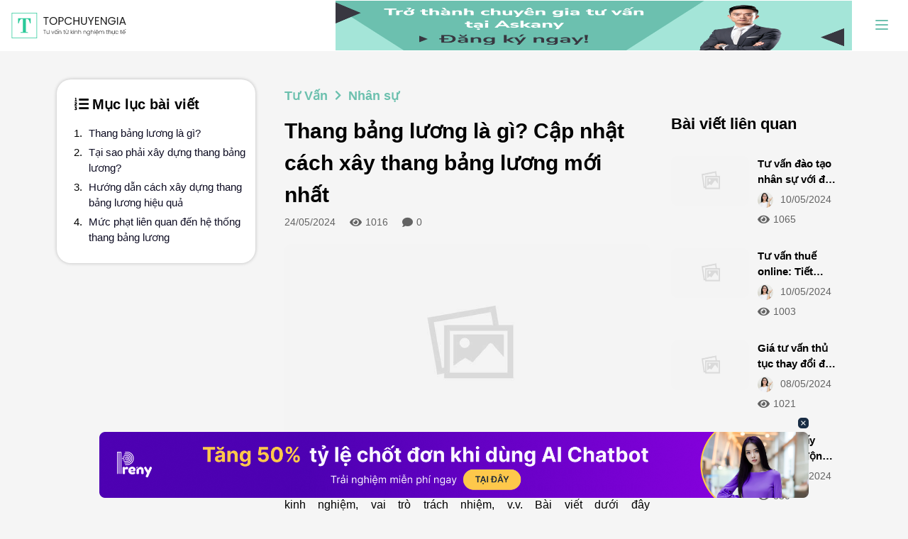

--- FILE ---
content_type: text/html; charset=utf-8
request_url: https://topchuyengia.vn/tu-van/thang-bang-luong
body_size: 19554
content:
<!DOCTYPE html>
<html lang="vi">

<head>
  <meta charset="UTF-8" />
  <meta http-equiv="X-UA-Compatible" content="IE=edge" />
  <meta name="viewport" content="width=device-width, initial-scale=1.0" />
  <title>
    Thang bảng lương là gì? Cách xây dựng thang bảng lương chi tiết nhất
  </title>
  <link rel="shortcut icon" href="/uploads/images/top-chuyen-gia.png" type="image/png" />

  <!-- preload banner mobile -->
  <link rel="preload" as="image" href="/index/Assets/images/banner_new_toplist_mb_1.png">

  <link rel="preload" href="https://www.w3schools.com/w3css/4/w3.css" as="style" onload="this.onload=null;this.rel='stylesheet'">
  <noscript>
    <link rel="stylesheet" href="https://www.w3schools.com/w3css/4/w3.css">
  </noscript>

  <link rel="stylesheet" href="/index/style/critical.css">
  <link rel="stylesheet" href="/index/style/main.min.css">
  <!-- <link rel="stylesheet" href="/index/style/main.css" /> -->
  <!-- SEO -->
  <meta name="keywords" content="thang bảng lương" />
  <meta name="description" content=" thang bảng lương là gì, cơ cấu lương, biểu lương, khung lương, cách xây dựng thang bảng lương, mức phạt liên quan đến thang bảng lương theo qui định của pháp luật." />
  <meta name="title" content="Thang bảng lương là gì? Cách xây dựng thang bảng lương chi tiết nhất" />
  <meta property="og:locale" content="vi_VN" />

  <meta property="og:image" content="https://topchuyengia.vn/uploads/images/original_images/thang-bang-luong-4-7066.jpg">
  <meta property="og:title" content="Thang bảng lương là gì? Cách xây dựng thang bảng lương chi tiết nhất" />
  <meta property="og:description" content=" thang bảng lương là gì, cơ cấu lương, biểu lương, khung lương, cách xây dựng thang bảng lương, mức phạt liên quan đến thang bảng lương theo qui định của pháp luật." />
  <script src="https://kit.fontawesome.com/8062565c7c.js" crossorigin="anonymous" async></script>
  <meta name="google-site-verification" content="FbSChxMm3ZBF-SQaW1IjGq9qyIe31tClHc1gf8gLtM8" />
  <meta name="dmca-site-verification" content="WFBKajViVUc0bmFuMkZLdE8zR2J2UT090" />

  


  
  

  


  
  

  

  

  

  

  

  


  
  <meta property="og:url" content="https://topchuyengia.vn/tu-van/thang-bang-luong" />
  
  
  <link rel="canonical" href="https://topchuyengia.vn/tu-van/thang-bang-luong" />
  
  
  
  <meta name="robots" content="index,follow" />
  
  
  
  <script type="application/ld+json">
	{
		"@context": "https://schema.org",
		"@graph": [
			{ "@type": "Place", "@id": "https://topchuyengia.vn/#place" },
			{
				"@type": "Organization",
				"@id": "https://topchuyengia.vn/#organization",
				"name": "Top Chuyên Gia",
				"url": "https://topchuyengia.vn",
				"logo": {
					"@type": "ImageObject",
					"url": "https://topchuyengia.vn/uploads/images/original_images/7bf3fb44-f193-434e-9ff3-79d84e6379fc.svg"
				},
				"location": { "@id": "https://topchuyengia.vn/#place" }
			},
			{
				"@type": "WebSite",
				"@id": "https://topchuyengia.vn/#website",
				"url": "https://topchuyengia.vn",
				"name": "Top Chuyên Gia",
				"publisher": { "@id": "https://topchuyengia.vn/#organization" },
				"inLanguage": "vi"
			},
			{
				"@type": "ImageObject",
				"@id": "https://topchuyengia.vntu-van/thang-bang-luong/#post-thumbnail",
				"url": "https://topchuyengia.vn/uploads/images/original_images/thang-bang-luong-4-7066.jpg",
				"width": "800",
				"height": "500"
			},
			{
	               "@type": "BreadcrumbList",
	               "itemListElement": [
	               
	               
	               {
	                   "@type": "ListItem",
	                   "position": 1,
	                   "name": "Tư Vấn",
	                   "item": "https://topchuyengia.vn/tu-van"
	               },
	                  
	               {
	                   "@type": "ListItem",
	                   "position": 2,
	                   "name": "Nhân sự",
	                   "item": "https://topchuyengia.vn/nhan-su"
	               },
	                  
	               {
	                   "@type": "ListItem",
	                   "position": 3,
	                   "name": "Thang bảng lương là gì? Cập nhật cách xây thang bảng lương mới nhất",
	                   "item": "https://topchuyengia.vn/tu-van/thang-bang-luong"
	               }
	                  
	               ]
	        },
			{
				"@type": "WebPage",
				"@id": "https://topchuyengia.vn/tu-van/thang-bang-luong#webpage",
				"url": "https://topchuyengia.vn/tu-van/thang-bang-luong",
				"name": "Thang bảng lương là gì? Cập nhật cách xây thang bảng lương mới nhất",
				"datePublished": "2024-05-24T00:00:00.000Z",
				"dateModified": "2024-05-24T08:04:19.866Z",
				"isPartOf": { "@id": "https://topchuyengia.vn/#website" },
				"primaryImageOfPage": { "@id": "https://topchuyengia.vn/tu-van/thang-bang-luong#post-thumbnail" },
				"inLanguage": "vi",
				"breadcrumb": { "@id": "https://topchuyengia.vn/tu-van/thang-bang-luong#breadcrumbs" }
			},
			{
				"@type": "Article",
				"headline": "Thang bảng lương là gì? Cập nhật cách xây thang bảng lương mới nhất ",
				"description": " thang bảng lương là gì, cơ cấu lương, biểu lương, khung lương, cách xây dựng thang bảng lương, mức phạt liên quan đến thang bảng lương theo qui định của pháp luật.",
				"datePublished": "2024-05-24T00:00:00.000Z",
				"dateModified": "2024-05-24T08:04:19.866Z",
				"image": { "@id": "https://topchuyengia.vn//thang-bang-luong#post-thumbnail"},
				"author": { "@type": "Person", "name": "Bảo Linh", "url": "https://topchuyengia.vn/author/baolinh" },
				"@id": "https://topchuyengia.vn/tu-van/thang-bang-luong#main-content",
				"isPartOf": { "@id": "https://topchuyengia.vn/tu-van/thang-bang-luong#webpage" },
				"publisher": { "@id": "https://topchuyengia.vn/#organization" },
				"inLanguage": "vi",
				"mainEntityOfPage": { "@id": "https://topchuyengia.vn/tu-van/thang-bang-luong#webpage" }
			}
		]
	}
</script>

  
  
</head>

</html>

<body onresize="onResizeWindow()" ondragstart="return false;" ondrop="return false;" id="body">
<header>
	<nav class="header-container container_app">
		<div id="sideNavigate" class="sidenav">
			<div class="head-logo">
				<a href="/" class="logo align-items-center"><img
						src="/uploads/images/original_images/7bf3fb44-f193-434e-9ff3-79d84e6379fc.svg"
						class="logo-img-sidenav" /></a>
				<!-- <i class="fas fa-times" id="closebtn" onclick="handleClose()"></i> -->
				<i  id="closebtn" onclick="handleClose()">
					<svg xmlns="http://www.w3.org/2000/svg" width="24" height="24" viewBox="0 0 24 24" fill="none" stroke="currentColor" stroke-width="2" stroke-linecap="round" stroke-linejoin="round" ><path d="M18 6 6 18"/><path d="m6 6 12 12"/></svg>
				</i>
			</div>
			<div class="sidenav-container">
				<div class="search-container-mobile">
					<form class="form-header w-100per" action="/search?search=" method="GET">
						<div class="search-bar-mobile input-icon">
							<i class="fas fa-search icon"></i>
							<input type="search" id="search" data-search-name="sidenav-container" name="search" placeholder="Tìm kiếm"
								autocomplete="off" class="input-field sidenav-search" />
							<button type="submit" style="display: none"></button>
						</div>
					</form>
					<div class="search-results"></div>
				</div>

				<p class="txt_category_mobile">Danh mục</p>
				<div class="wrap_menu_dropdownMobile">
					<div class="wrap_menu_mobile_item">
						<input type="checkbox" name="openMenuItem" hidden id="duhoc-mobile" />
						<div class="menuLinkMobile">
							<a href="/tu-van-du-hoc" style="font-weight: inherit; color: inherit;">
								Du học
							</a>
							<label for="duhoc-mobile">
								<i class="fa fa-caret-down" aria-hidden="true"></i>
							</label>
						</div>
						<div class="wrapSubmenuItem">
							<a href="/du-hoc-nhat" class="menuLinkMobile"> Du học Nhật </a>
							<a href="/du-hoc-han-quoc" class="menuLinkMobile">
								Du học Hàn Quốc
							</a>
							<a href="/du-hoc-anh" class="menuLinkMobile"> Du học Anh </a>
							<a href="/du-hoc-my" class="menuLinkMobile"> Du học Mỹ </a>
							<a href="/du-hoc-trung-quoc" class="menuLinkMobile"> Du học Trung Quốc </a>
							<a href="/du-hoc-dai-loan" class="menuLinkMobile">
								Du học Đài Loan
							</a>
							<a href="/du-hoc-uc" class="menuLinkMobile"> Du học Úc </a>
							<a href="/du-hoc-y" class="menuLinkMobile"> Du học Ý </a>
							<a href="/du-hoc-duc" class="menuLinkMobile"> Du học Đức </a>
							<a href="/du-hoc-nga" class="menuLinkMobile"> Du học Nga </a>
							<a href="/du-hoc-thuy-si" class="menuLinkMobile">
								Du học Thuỵ Sĩ
							</a>
							<a href="/du-hoc-canada" class="menuLinkMobile">
								Du học Canada
							</a>
							<a href="/du-hoc-phap" class="menuLinkMobile"> Du học Pháp </a>
						</div>
					</div>
					<div class="wrap_menu_mobile_item">
						<input type="checkbox" name="openMenuItem" hidden id="Luat-mobile" />
						<div class="menuLinkMobile">
							<a href="/tu-van-luat" style="font-weight: inherit; color: inherit;">
								Luật
							</a>
							<label for="Luat-mobile">
								<i class="fa fa-caret-down" aria-hidden="true"></i>
							</label>
						</div>
						<div class="wrapSubmenuItem">
							<a href="/luat-dat-dai" class="menuLinkMobile"> Luật Đất đai </a>
							<a href="/luat-hon-nhan-gia-dinh" class="menuLinkMobile">
								Luật Hôn nhân Gia đình
							</a>
							<a href="/luat-doanh-nghiep" class="menuLinkMobile">
								Luật Doanh nghiệp
							</a>
							<a href="/luat-bao-hiem-xa-hoi" class="menuLinkMobile">
								Luật Bảo hiểm xã hội
							</a>
							<a href="/luat-dan-su" class="menuLinkMobile"> Luật Dân sự </a>
							<a href="/luat-hinh-su" class="menuLinkMobile"> Luật Hình sự </a>
							<a href="/luat-an-ninh-mang" class="menuLinkMobile">
								Luật An ninh mạng
							</a>
						</div>
					</div>

					<div class="wrap_menu_mobile_item">
						<input type="checkbox" name="openMenuItem" hidden id="taichinh-mobile" />
						<div class="menuLinkMobile">
							<a href="/dau-tu-tai-chinh" style="font-weight: inherit; color: inherit;">
								Tài chính
							</a>
							<label for="taichinh-mobile">
								<i class="fa fa-caret-down" aria-hidden="true"></i>
							</label>
						</div>
						<div class="wrapSubmenuItem">
							<a href="/chung-khoan" class="menuLinkMobile">
								Chứng khoán
							</a>
						</div>
					</div>


					<div class="wrap_menu_mobile_item">
						<input type="checkbox" name="openMenuItem" hidden id="dichvu-mobile" />
						<div class="menuLinkMobile">
							<a href="/dich-vu" style="font-weight: inherit; color: inherit;">
								Dịch vụ
							</a>
							<label for="dichvu-mobile">
								<i class="fa fa-caret-down" aria-hidden="true"></i>
							</label>
						</div>
						<div class="wrapSubmenuItem">
							<a href="/dich-vu-giai-tri" class="menuLinkMobile">
								Dịch vụ giải trí
							</a>
							<a href="/adwords" class="menuLinkMobile">
								Adwords
							</a>
							<a href="/it" class="menuLinkMobile">
								It
							</a>
							<a href="/tieng-anh" class="menuLinkMobile">
								Dạy tiếng Anh
							</a>
							<a href="/mmo" class="menuLinkMobile">
								MMO
							</a>
						</div>
					</div>

					<div class="wrap_menu_mobile_item">
						<input type="checkbox" name="openMenuItem" hidden id="bacsi-mobile" />
						<div class="menuLinkMobile">
							<a href="/bac-si-gia-dinh" style="font-weight: inherit; color: inherit;">
								Bác sĩ
							</a>
							<label for="bacsi-mobile">
								<i class="fa fa-caret-down" aria-hidden="true"></i>
							</label>
						</div>
						<div class="wrapSubmenuItem">
							<a href="/bac-si-tam-ly" class="menuLinkMobile"> Bác sĩ tâm lý </a>
						</div>
						<div class="wrapSubmenuItem">
							<a href="/bac-si-dinh-duong" class="menuLinkMobile"> Bác sĩ dinh dưỡng </a>
						</div>
					</div>

					<div class="wrap_menu_mobile_item">
						<input type="checkbox" name="openMenuItem" hidden id="tintuc-mobile" />
						<div class="menuLinkMobile">
							<a href="/tin-tuc-hot" style="font-weight: inherit; color: inherit;">
								Tin tức hot
							</a>
							<label for="tintuc-mobile">
								<i class="fa fa-caret-down" aria-hidden="true"></i>
							</label>
						</div>
						<div class="wrapSubmenuItem">
							<a href="/cong-nghe-24h" class="menuLinkMobile"> Công nghệ 24h</a>
						</div>
						<div class="wrapSubmenuItem">
							<a href="/giai-tri" class="menuLinkMobile"> Giải trí tổng hợp</a>
						</div>
					</div>
					<div class="wrap_menu_mobile_item">
						<input type="checkbox" name="openMenuItem" hidden id="digital-mobile" />
						<div class="menuLinkMobile">
							<a href="/digital-marketing" style="font-weight: inherit; color: inherit;">
								Digital marketing
							</a>
							<label for="digital-mobile">
								<i class="fa fa-caret-down" aria-hidden="true"></i>
							</label>
						</div>
						<div class="wrapSubmenuItem">
							<a href="/business-analyst" class="menuLinkMobile">Business Analyst</a>
						</div>
						<div class="wrapSubmenuItem">
							<a href="/tracking" class="menuLinkMobile">Tracking</a>
						</div>

						<div class="wrapSubmenuItem">
							<a href="/performance-marketing" class="menuLinkMobile">Performance marketing</a>
						</div>
						<div class="wrapSubmenuItem">
							<a href="/data-analyst" class="menuLinkMobile">Data Analyst</a>
						</div>
					</div>
					<div class="wrap_menu_mobile_item">
						<a href="/facebook" class="menuLinkMobile">
							Facebook
						</a>
					</div>
					<div class="wrap_menu_mobile_item">
						<a href="/seo" class="menuLinkMobile">
							Seo
						</a>
					</div>

					<!-- <div class="wrap_menu_mobile_item">
						<a href="/cong-nghe-24h" class="menuLinkMobile"> Công nghệ 24 </a>
					</div> -->
					<div class="wrap_menu_mobile_item">
						<a href="/tu-van-kinh-doanh" class="menuLinkMobile"> Kinh doanh </a>
					</div>
					<div class="wrap_menu_mobile_item">
						<a href="/dau-tu-bat-dong-san" class="menuLinkMobile">
							Bất động sản
						</a>
					</div>
					<div class="wrap_menu_mobile_item">
						<a href="/huong-nghiep" class="menuLinkMobile">
							Hướng nghiệp
						</a>
					</div>
				</div>

				<!-- <div class="menu-dropdown mobile" onclick="onClickCategories()">
          <p> Danh mục</p>

          <i class="fas fa-chevron-down" id="category-fa-chevron-down"></i>
          <i class="fas fa-chevron-up" id="category-fa-chevron-up"></i>
        </div>
        <div id="list-tags">
          <div class="pdr-12 pdl-12">
            <a class="normal-a-tag" href="/?sortType=1&page=2">
              <span class="categories-tags">Mới nhất</span>
            </a>
            <a class="normal-a-tag" href="/?sortType=5&page=2">
              <span class="categories-tags">Hot nhất</span>
            </a>
            <a class="normal-a-tag" href="/?sortType=2&page=2">
              <span class="categories-tags">Hot tuần này</span>
            </a>
            <a class="normal-a-tag" href="/?sortType=3&page=2">
              <span class="categories-tags">Hot tuần trước</span>
            </a>
            <a class="normal-a-tag" href="/?sortType=4&page=2">
              <span class="categories-tags">Hot tháng</span>
            </a>
            <div class="divider"></div>
            
              
                
                            
                
                            
                
                  
                    
                      <a class="normal-a-tag" href="https://topchuyengia.vn/?sortType=1&amp;page=2">
                        <span class="categories-tags">
                          Mới nhất
                        </span>
                      </a>
                      
                        
                    
                      <a class="normal-a-tag" href="https://topchuyengia.vn/?sortType=5&amp;page=2">
                        <span class="categories-tags">
                          Hot nhất
                        </span>
                      </a>
                      
                        
                    
                      <a class="normal-a-tag" href="https://topchuyengia.vn/?sortType=2&amp;page=2">
                        <span class="categories-tags">
                          Hot tuần này
                        </span>
                      </a>
                      
                        
                    
                      <a class="normal-a-tag" href="https://topchuyengia.vn/?sortType=3&amp;page=2">
                        <span class="categories-tags">
                          Hot tuần trước
                        </span>
                      </a>
                      
                        
                    
                      <a class="normal-a-tag" href="https://topchuyengia.vn/?sortType=4&amp;page=2">
                        <span class="categories-tags">
                          Hot tháng
                        </span>
                      </a>
                      
                        
                          
                            
                
                            
                              <div class="divider"></div>
                              
                                
                                            
                                
                                  
                                    
                                      <a class="normal-a-tag" href="https://topchuyengia.vn/tag/the-gioi">
                                        <span class="categories-tags">
                                          Thế Giới
                                        </span>
                                      </a>
                                      
                                        
                                    
                                      <a class="normal-a-tag" href="https://topchuyengia.vn/tag/ho-chi-minh">
                                        <span class="categories-tags">
                                          Tp Hồ Chí Minh
                                        </span>
                                      </a>
                                      
                                        
                                    
                                      <a class="normal-a-tag" href="https://topchuyengia.vn/tag/ha-noi">
                                        <span class="categories-tags">
                                          Hà Nội
                                        </span>
                                      </a>
                                      
                                        
                                    
                                      <a class="normal-a-tag" href="https://topchuyengia.vn/tag/da-nang">
                                        <span class="categories-tags">
                                          Đà Nẵng
                                        </span>
                                      </a>
                                      
                                        
                                    
                                      <a class="normal-a-tag" href="https://topchuyengia.vn/tag/can-tho">
                                        <span class="categories-tags">
                                          Cần Thơ
                                        </span>
                                      </a>
                                      
                                        
                                    
                                      <a class="normal-a-tag" href="https://topchuyengia.vn/tag/hue">
                                        <span class="categories-tags">
                                          Huế
                                        </span>
                                      </a>
                                      
                                        
                                    
                                      <a class="normal-a-tag" href="https://topchuyengia.vn/tag/hai-phong">
                                        <span class="categories-tags">
                                          Hải Phòng
                                        </span>
                                      </a>
                                      
                                        
                                    
                                      <a class="normal-a-tag" href="https://topchuyengia.vn/tag/vung-tau">
                                        <span class="categories-tags">
                                          Vũng Tàu
                                        </span>
                                      </a>
                                      
                                        
                                    
                                      <a class="normal-a-tag" href="https://topchuyengia.vn/tag/long-an">
                                        <span class="categories-tags">
                                          Long An
                                        </span>
                                      </a>
                                      
                                        
                                    
                                      <a class="normal-a-tag" href="https://topchuyengia.vn/tag/dong-nai">
                                        <span class="categories-tags">
                                          Đồng Nai
                                        </span>
                                      </a>
                                      
                                        
                                          
                                            
                                
                                            
                                
                                            
                                              <div class="divider"></div>
                                              
                                                
                                                  
                                                    
                                                      <a class="normal-a-tag" href="/tu-van">
                                                        <span class="categories-tags">
                                                          Tư Vấn
                                                        </span>
                                                      </a>
                                                      
                                                        
                                                    
                                                      <a class="normal-a-tag" href="/huong-dan">
                                                        <span class="categories-tags">
                                                          Hướng Dẫn
                                                        </span>
                                                      </a>
                                                      
                                                        
                                                    
                                                      <a class="normal-a-tag" href="/lam-sao">
                                                        <span class="categories-tags">
                                                          Làm Sao
                                                        </span>
                                                      </a>
                                                      
                                                        
                                                    
                                                      <a class="normal-a-tag" href="/top-chuyen-gia">
                                                        <span class="categories-tags">
                                                          Top Chuyên Gia
                                                        </span>
                                                      </a>
                                                      
                                                        
                                                    
                                                      <a class="normal-a-tag" href="/tin-tuc-hot">
                                                        <span class="categories-tags">
                                                          Tin tức hot 24h
                                                        </span>
                                                      </a>
                                                      
                                                        
                                                          
                                                            
                                                
                                                            
                                                
                                                            
                                                
                                                            
                                                              
          </div>
        </div> -->
				<!-- ======================================== -->
				<!-- <div class="language-dropdown mobile" onclick="onClickLanguage()">
          <p>Tiếng Việt</p>

          <i class="fas fa-chevron-down" id="language-fa-chevron-down"></i>
          <i class="fas fa-chevron-up" id="language-fa-chevron-up"></i>
        </div>
        <div id="list-language">
          <a href="/vi">
            <div class="language-item active">
              <i class="fas fa-check"></i> Tiếng Việt
            </div>
          </a>
          <a href="/en">
            <div class="language-item ">
              <i class="fas fa-check"></i> English
            </div>
          </a>
        </div> -->
				<div class="gray-divider"></div>

				
					
					
			</div>
		</div>

		<div style="width: 100%;"  class="logo-category-search">
			<a href="/" class="logo align-items-center"><img width="170px" height="90px"
					src="/uploads/images/original_images/7bf3fb44-f193-434e-9ff3-79d84e6379fc.svg"
					class="logo-img" alt="topchuyengia" /></a>

			<!--
      <div class="category">
        <div class="dropdown">
          <div class="d-flex align-items-center">
            <i class="fas fa-bars" id="menu-icon-shown"></i>
            <p class="title pointer">Danh mục</p>
          </div>
          <div class="dropdown-content">
            <a class="normal-a-tag"
              href="/?sortType=1&page=2">
              <span class="categories-tags">Mới nhất</span>
            </a>
            <a class="normal-a-tag"
              href="/?sortType=5&page=2">
              <span class="categories-tags">Hot nhất</span>
            </a>
            <a
              class="normal-a-tag"
              href="/?sortType=2&page=2"
            >
              <span class="categories-tags">Hot tuần này</span>
            </a>
            <a
              class="normal-a-tag"
              href="/?sortType=3&page=2"
            >
              <span class="categories-tags">Hot tuần trước</span>
            </a>
            <a class="normal-a-tag"
              href="/?sortType=4&page=2">
              <span class="categories-tags">Hot tháng</span>
            </a>
            <div class="divider"></div>
            
              
                
              
                
              
                
                  
                    
                      <a class="normal-a-tag" href="https://topchuyengia.vn/?sortType=1&amp;page=2">
                        <span class="categories-tags">Mới nhất</span>
                      </a>
                    
                  
                    
                      <a class="normal-a-tag" href="https://topchuyengia.vn/?sortType=5&amp;page=2">
                        <span class="categories-tags">Hot nhất</span>
                      </a>
                    
                  
                    
                      <a class="normal-a-tag" href="https://topchuyengia.vn/?sortType=2&amp;page=2">
                        <span class="categories-tags">Hot tuần này</span>
                      </a>
                    
                  
                    
                      <a class="normal-a-tag" href="https://topchuyengia.vn/?sortType=3&amp;page=2">
                        <span class="categories-tags">Hot tuần trước</span>
                      </a>
                    
                  
                    
                      <a class="normal-a-tag" href="https://topchuyengia.vn/?sortType=4&amp;page=2">
                        <span class="categories-tags">Hot tháng</span>
                      </a>
                    
                  
                
              
                
              
              <div class="divider"></div>
                
                  
                
                  
                    
                      
                        <a class="normal-a-tag" href="https://topchuyengia.vn/tag/the-gioi">
                          <span class="categories-tags">Thế Giới</span>
                        </a>
                      
                    
                      
                        <a class="normal-a-tag" href="https://topchuyengia.vn/tag/ho-chi-minh">
                          <span class="categories-tags">Tp Hồ Chí Minh</span>
                        </a>
                      
                    
                      
                        <a class="normal-a-tag" href="https://topchuyengia.vn/tag/ha-noi">
                          <span class="categories-tags">Hà Nội</span>
                        </a>
                      
                    
                      
                        <a class="normal-a-tag" href="https://topchuyengia.vn/tag/da-nang">
                          <span class="categories-tags">Đà Nẵng</span>
                        </a>
                      
                    
                      
                        <a class="normal-a-tag" href="https://topchuyengia.vn/tag/can-tho">
                          <span class="categories-tags">Cần Thơ</span>
                        </a>
                      
                    
                      
                        <a class="normal-a-tag" href="https://topchuyengia.vn/tag/hue">
                          <span class="categories-tags">Huế</span>
                        </a>
                      
                    
                      
                        <a class="normal-a-tag" href="https://topchuyengia.vn/tag/hai-phong">
                          <span class="categories-tags">Hải Phòng</span>
                        </a>
                      
                    
                      
                        <a class="normal-a-tag" href="https://topchuyengia.vn/tag/vung-tau">
                          <span class="categories-tags">Vũng Tàu</span>
                        </a>
                      
                    
                      
                        <a class="normal-a-tag" href="https://topchuyengia.vn/tag/long-an">
                          <span class="categories-tags">Long An</span>
                        </a>
                      
                    
                      
                        <a class="normal-a-tag" href="https://topchuyengia.vn/tag/dong-nai">
                          <span class="categories-tags">Đồng Nai</span>
                        </a>
                      
                    
                  
                
                  
                
                  
                
                <div class="divider"></div>
              
                
                  
                    
                      <a class="normal-a-tag" href="/tu-van">
                        <span class="categories-tags">Tư Vấn</span>
                      </a>
                    
                  
                    
                      <a class="normal-a-tag" href="/huong-dan">
                        <span class="categories-tags">Hướng Dẫn</span>
                      </a>
                    
                  
                    
                      <a class="normal-a-tag" href="/lam-sao">
                        <span class="categories-tags">Làm Sao</span>
                      </a>
                    
                  
                    
                      <a class="normal-a-tag" href="/top-chuyen-gia">
                        <span class="categories-tags">Top Chuyên Gia</span>
                      </a>
                    
                  
                    
                      <a class="normal-a-tag" href="/tin-tuc-hot">
                        <span class="categories-tags">Tin tức hot 24h</span>
                      </a>
                    
                  
                
              
                
              
                
              
                
              
            


          </div>
        </div>
      </div> -->

			<div class="search-bar input-icon">
				<form class="form-header" action="/search?search=" method="GET">
					<i class="fas fa-search icon"></i>
					<input type="search" name="search" placeholder="Tìm kiếm" data-search-name="search-bar" autocomplete="off"
						class="input-field searchbar-search" />
					<button type="submit" style="display: none"></button>
				</form>
				<div class="search-results"></div>
			</div>
			<div style="height: 70px;margin-left: auto; margin-right: 30px;" class="banner-link-facebook">
				<a  href="https://askany.com/dang-ky?utm_topchuyengia=dangkyfromtcg">
					<img  class="img-banner-link-facebook"
						src="https://askany.s3.ap-southeast-1.amazonaws.com/files/9c6ed646-4cd2-489e-b969-16fd4f37a479.png"
						alt="topchuyengia" loading="lazy" />
				</a>
			</div>
			<!-- <i class="fas fa-bars" id="menu-icon-hidden" onclick="showSideNav()"></i> -->
			<i id="menu-icon-hidden" onclick="showSideNav()"> <svg xmlns="http://www.w3.org/2000/svg" width="24" height="24" viewBox="0 0 24 24" fill="none" stroke="currentColor" stroke-width="2" stroke-linecap="round" stroke-linejoin="round">
				<line x1="4" x2="20" y1="12" y2="12" />
				<line x1="4" x2="20" y1="6" y2="6" />
				<line x1="4" x2="20" y1="18" y2="18" />
			</svg>
		</i>
		</div>

		<!-- <div class="language-signin-signup">
			
					<button id="btnlogin" class="primary-btn" onclick="showModalSignIn()">
						Đăng nhập
					</button>
					<button id="btnregister" class="outline-btn" onclick="showModalSignUp()">
						Đăng ký
					</button>
					
		</div> -->
	</nav>

	<!-- NEW MENU -->
	<div class="container_app wrap_menu_new" id="wrap_menu_new">
		<button id="menu_prev_btn">&lt;</button>
		<ul class="menu_new" id="menu_new">
			<li class="menu_new_item">
				<a href="/tu-van-du-hoc" class="menu_new_link">
					Du học
					<i style="margin-left: 7px" class="fa fa-caret-down" aria-hidden="true"></i>
				</a>
				<ul class="sub_menu">
					<li class="sub_menu_item">
						<a href="/du-hoc-nhat" class="menu_new_link">Du học Nhật</a>
					</li>

					<li class="sub_menu_item">
						<a href="/du-hoc-han-quoc" class="menu_new_link">Du học Hàn Quốc</a>
					</li>

					<li class="sub_menu_item">
						<a href="/du-hoc-anh" class="menu_new_link">Du học Anh</a>
					</li>

					<li class="sub_menu_item">
						<a href="/du-hoc-my" class="menu_new_link">Du học Mỹ</a>
					</li>

					<li class="sub_menu_item">
						<a href="/du-hoc-trung-quoc" class="menu_new_link"> Du học Trung Quốc</a>
					</li>
					<li class="sub_menu_item">
						<a href="/du-hoc-dai-loan" class="menu_new_link">Du học Đài Loan</a>
					</li>

					<li class="sub_menu_item">
						<a href="/du-hoc-uc" class="menu_new_link">Du học Úc</a>
					</li>

					<li class="sub_menu_item">
						<a href="/du-hoc-y" class="menu_new_link">Du học Ý</a>
					</li>

					<li class="sub_menu_item">
						<a href="/du-hoc-duc" class="menu_new_link">Du học Đức</a>
					</li>

					<li class="sub_menu_item">
						<a href="/du-hoc-nga" class="menu_new_link">Du học Nga</a>
					</li>

					<li class="sub_menu_item">
						<a href="/du-hoc-thuy-si" class="menu_new_link">Du học Thuỵ Sĩ</a>
					</li>

					<li class="sub_menu_item">
						<a href="/du-hoc-canada" class="menu_new_link">Du học Canada</a>
					</li>

					<li class="sub_menu_item">
						<a href="/du-hoc-phap" class="menu_new_link">Du học Pháp</a>
					</li>
				</ul>
			</li>
			<li class="menu_new_item">
				<a href="/tu-van-luat" class="menu_new_link">
					Luật
					<i style="margin-left: 7px" class="fa fa-caret-down" aria-hidden="true"></i>
				</a>

				<ul class="sub_menu">
					<li class="sub_menu_item">
						<a href="/luat-dat-dai" class="menu_new_link">Luật Đất đai</a>
					</li>
					<li class="sub_menu_item">
						<a href="/luat-hon-nhan-gia-dinh" class="menu_new_link">Luật Hôn nhân Gia đình</a>
					</li>
					<li class="sub_menu_item">
						<a href="/luat-doanh-nghiep" class="menu_new_link">Luật Doanh nghiệp</a>
					</li>
					<li class="sub_menu_item">
						<a href="/luat-bao-hiem-xa-hoi" class="menu_new_link">Luật Bảo hiểm xã hội</a>
					</li>
					<li class="sub_menu_item">
						<a href="/luat-dan-su" class="menu_new_link">Luật Dân sự</a>
					</li>
					<li class="sub_menu_item">
						<a href="/luat-hinh-su" class="menu_new_link">Luật Hình sự</a>
					</li>

					<li class="sub_menu_item">
						<a href="/luat-an-ninh-mang" class="menu_new_link">Luật An ninh mạng</a>
					</li>
				</ul>
			</li>



			<li class="menu_new_item">
				<a href="/dau-tu-tai-chinh" class="menu_new_link">
					Tài chính
					<i style="margin-left: 7px" class="fa fa-caret-down" aria-hidden="true"></i>
				</a>
				<ul class="sub_menu">
					<li class="sub_menu_item">
						<a href="/chung-khoan" class="menu_new_link"> Chứng khoán </a>
					</li>
				</ul>
			</li>



			<li class="menu_new_item">
				<a href="/dich-vu" class="menu_new_link">
					Dịch vụ
					<i style="margin-left: 7px" class="fa fa-caret-down" aria-hidden="true"></i>
				</a>

				<ul class="sub_menu">
					<li class="sub_menu_item">
						<a href="/dich-vu-giai-tri" class="menu_new_link">Dịch vụ giải trí</a>
					</li>
					<li class="sub_menu_item">
						<a href="/adwords" class="menu_new_link">Adwords</a>
					</li>
					<li class="sub_menu_item">
						<a href="/it" class="menu_new_link">IT</a>
					</li>
					<li class="sub_menu_item">
						<a href="/tieng-anh" class="menu_new_link">Dạy tiếng Anh</a>
					</li>
					<li class="sub_menu_item">
						<a href="/mmo" class="menu_new_link">MMO</a>
					</li>
				</ul>
			</li>

			<li class="menu_new_item">
				<a href="/bac-si-gia-dinh" class="menu_new_link">
					Bác sĩ
					<i style="margin-left: 7px" class="fa fa-caret-down" aria-hidden="true"></i>
				</a>
				<ul class="sub_menu">
					<li class="sub_menu_item">
						<a href="/bac-si-tam-ly" class="menu_new_link"> Bác sĩ tâm lý </a>
					</li>
					<li class="sub_menu_item">
						<a href="/bac-si-dinh-duong" class="menu_new_link"> Bác sĩ dinh dưỡng </a>
					</li>
				</ul>
			</li>

			<li class="menu_new_item">
				<a href="/tin-tuc-hot" class="menu_new_link">
					Tin tức hot
					<i style="margin-left: 7px" class="fa fa-caret-down" aria-hidden="true"></i>
				</a>
				<ul class="sub_menu">
					<li class="sub_menu_item">
						<a href="/cong-nghe-24h" class="menu_new_link"> Công nghệ 24h</a>
					</li>
					<li class="sub_menu_item">
						<a href="/giai-tri" class="menu_new_link"> Giải trí tổng hợp</a>
					</li>
				</ul>
			</li>

			<li class="menu_new_item">
				<a href="/digital-marketing" class="menu_new_link">
					Digital marketing
					<i style="margin-left: 7px" class="fa fa-caret-down" aria-hidden="true"></i>
				</a>
				<ul class="sub_menu">
					<li class="sub_menu_item">
						<a href="/business-analyst" class="menu_new_link"> Business Analyst</a>
					</li>
					<li class="sub_menu_item">
						<a href="/tracking" class="menu_new_link"> Tracking</a>
					</li>
					<li class="sub_menu_item">
						<a href="/performance-marketing" class="menu_new_link"> Performance marketing</a>
					</li>
					<li class="sub_menu_item">
						<a href="/data-analyst" class="menu_new_link"> Data Analyst</a>
					</li>
				</ul>
			</li>

			<li class="menu_new_item">
				<a href="/facebook" class="menu_new_link"> Facebook </a>
			</li>
			<li class="menu_new_item">
				<a href="/seo" class="menu_new_link"> Seo </a>
			</li>

			<!-- <li class="menu_new_item">
				<a href="/cong-nghe-24h" class="menu_new_link"> Công nghệ 24 </a>
			</li> -->
			<li class="menu_new_item">
				<a href="/tu-van-kinh-doanh" class="menu_new_link"> Kinh doanh </a>
			</li>

			<li class="menu_new_item">
				<a href="/dau-tu-bat-dong-san" class="menu_new_link"> Bất động sản </a>
			</li>
			<li class="menu_new_item">
				<a href="/huong-nghiep" class="menu_new_link"> Hướng nghiệp </a>
			</li>
		</ul>
		<button id="menu_next_btn">&gt;</button>
	</div>
	<!-- END NEW MENU -->
</header>
<script>
	var listMenuItem = document.getElementsByClassName('menu_new_item');
	var container = document.getElementById('wrap_menu_new');
	var menuScroll = document.getElementById('menu_new');
	var prevButton = document.getElementById('menu_prev_btn');
	var nextButton = document.getElementById('menu_next_btn');
	var prevMenu;
	Array.from(listMenuItem).forEach((item, index) => {
		const subMenu = item.getElementsByClassName('sub_menu')[0];
		if (!subMenu) {
			item.onmouseenter = function () {
				if (prevMenu) prevMenu.remove();
			}
			return;
		}
		const clone = subMenu.cloneNode(true);
		item.onmouseenter = () => {
			if (prevMenu) prevMenu.remove();
			container.appendChild(clone);
			clone.style.display = 'block';
			clone.style.position = 'absolute';
			clone.style.top = '50%';
			clone.style.left = item.offsetLeft - menuScroll.scrollLeft + 'px';
			prevMenu = clone;
		}
	});
	container.onmouseleave = function () {
		if (prevMenu) {
			prevMenu.remove();
		}
	}
	function checkMenuScrolling() {
		if (menuScroll.scrollLeft + menuScroll.offsetWidth >= menuScroll.scrollWidth - 10) {
			nextButton.style.opacity = 0;
			nextButton.disabled = true;
		} else {
			nextButton.style.opacity = 1;
			nextButton.disabled = false;
		}
		if (menuScroll.scrollLeft <= 10) {
			prevButton.style.opacity = 0;
			prevButton.disabled = true;
		} else {
			prevButton.style.opacity = 1;
			prevButton.disabled = false;
		}
		if (prevMenu) prevMenu.remove();
	}
	checkMenuScrolling();
	menuScroll.onscroll = function () {
		checkMenuScrolling()
	}
	prevButton.onclick = function () {
		menuScroll.scrollTo({ left: -menuScroll.offsetWidth / 2, behavior: 'smooth' });

	}
	nextButton.onclick = function () {
		menuScroll.scrollTo({ left: menuScroll.offsetWidth / 2, behavior: 'smooth' });
	}

</script>

<main class="page_details">
  <section>
    <!-- <div class="banner">
      <h2 class="mg-0 fontsize-26 sogan_page">
        Hãy trở <span class="breakLine-sm">thành</span> Chuyên gia của TOPCHUYENGIA ngay hôm nay!
      </h2>
      <button class="primary-btn ml-10per mr-0"><a href="https://askany.com/?topchuyengia" target="_blank" rel="nofollow" style="color: white;">Bắt đầu ngay</a></button>
    </div> -->
    <div id="clickTag" class="banner_toplist">
      <div style="cursor: pointer;" class="banner_toplist_desktop">
        <img style="object-fit: cover; width: 100vw;" src="/index/Assets/images/banner_new_toplist_1.png" alt="">
      </div>
      <div style="cursor: pointer;" class="banner_toplist_mobile">
        <img style="object-fit: cover; width: 100vw" src="/index/Assets/images/banner_new_toplist_mb_1.png" alt="">
      </div>
    </div>
    
    <div class="news-detail-container container_app">
      <div class="toc-col">
        
        <!-- <div class="toc-col"> -->
        <input type="checkbox" class="toc_mobile" id="openToc" hidden>
        <label for="openToc" class="btn_openToc">
          <i class="fas fa-list"></i>
        </label>
        <label for="openToc" class="overlay_toc"></label>
        <div class="wrap_toc">
          <div class="wrap_title_toc">
            <p class="title_toc"> <i class="fas fa-list-ol"></i>Mục lục bài viết</p>
            <label for="openToc" class="btn_close_toc">
              <i class="far fa-times-circle"></i>
            </label>
          </div>
          <ol><li><a href="#Thang_bang_luong_la_gi">Thang bảng lương là gì?</a></li><li><a href="#Tai_sao_phai_xay_dung_thang_bang_luong">Tại sao phải xây dựng thang bảng lương?</a></li><li><a href="#Huong_dan_cach_xay_dung_thang_bang_luong_hieu_qua">Hướng dẫn cách xây dựng thang bảng lương hiệu quả</a></li><li><a href="#Muc_phat_lien_quan_den_he_thong_thang_bang_luong">Mức phạt liên quan đến hệ thống thang bảng lương</a></li></ol>
        </div>
        <!-- </div> -->
        
        </div>
        <div class="my-wrapper">
          <!-- 
        <div class="breadcrumbs" id="breadcrumbs">
          
          <a href="/tu-van">
            <p class="breadcrumbs-txt">
              Tư Vấn
            </p>
          </a>
          
          <span class="breadcrumbs-line"><i class="fas fa-chevron-right"></i></span>
          
          
          <a href="/nhan-su">
            <p class="breadcrumbs-txt">
              Nhân sự
            </p>
          </a>
          
          
        </div>
         -->
        <div id="newsDetailContainer" class="news-detail-content">
          <div class="news-detail" id="main-content">
            

            
            <div class="breadcrumbs" id="breadcrumbs">
              
              <a href="/tu-van">
                <p class="breadcrumbs-txt">
                  Tư Vấn
                </p>
              </a>
              
              <span class="breadcrumbs-line"><i class="fas fa-chevron-right"></i></span>
              
              
              <a href="/nhan-su">
                <p class="breadcrumbs-txt">
                  Nhân sự
                </p>
              </a>
              
              
            </div>
            
            <h1 class="hidden_for_SEO">Thang bảng lương là gì? Cập nhật cách xây thang bảng lương mới nhất</h1>
            <div class="news-detail-title">
              Thang bảng lương là gì? Cập nhật cách xây thang bảng lương mới nhất
            </div>
            <div class="small-information flex-row">
              <div class="flex-row">
                <div class="avatar-datetime flex-row">
                  <p class="figures"> 24/05/2024</p>
                </div>
                <div class="views flex-row">
                  <i class="fas fa-eye sm-icon"></i>
                  <p class="figures">1016</p>
                </div>
                <div class="comments flex-row">
                  <i class="fas fa-comment sm-icon"></i>
                  <p class="figures">
                    0
                  </p>
                </div>
              </div>
              <div class="btn-container">
                <div class="fb-share-button" data-href="/tu-van/thang-bang-luong" data-layout="button_count" data-size="small">
                  Chia sẻ lên Facebook
                </div>
              </div>
            </div>
            <div class="thumbnail-container d-flex" style="width: 100%;">
              <img class="post-thumbnail lazy-load" id="post-thumbnail" src="/noimage.jpg" data-src="/uploads/images/original_images/thang-bang-luong-4-7066.jpg" alt="Thang bảng lương là gì? Cập nhật cách xây thang bảng lương mới nhất">
            </div>
            <div class="news-detail-description">
              <p><span style="font-size:16px;"><a href="https://topchuyengia.vn/tu-van/thang-bang-luong" target="_blank"><strong>Thang bảng lương</strong></a> là hệ thống phân loại mức lương cho các vị trí công việc khác nhau trong doanh nghiệp, dựa trên các tiêu chí như năng lực, kinh nghiệm, vai trò trách nhiệm, v.v. Bài viết dưới đây của&nbsp;<a href="https://topchuyengia.vn/" target="_blank">Topchuyengia</a> sẽ hướng dẫn bạn chi tiết về khái niệm thang bảng lương, vì sao phải xây dựng nó, <a href="https://topchuyengia.vn/tu-van" target="_blank">tư vấn</a> cách xây dựng thang bảng lương hợp lý và cuối cùng là mức phạt vi phạm quy định về tiền lương theo qui định của pháp luật</span></p>

<div style="display: flex;justify-content: center;"><a class="btnCustomArticle" href="https://askany.com/danh-muc/hanh-chinh-nhan-su?utm_campaign=nhansu" rel="nofollow" style="text-align: center;padding: 12px 22px; cursor: pointer; background-color: var(--primary-1); border-radius: 5px;font-size: 16px; font-weight: bold; text-decoration: none; color: white;" target="_blank">Liên hệ các chuyên gia tại Askany ngay!</a></div>

            </div>

            <!-- Chỉ hiện khi cate là topchuyengia -->
            
            <div style="margin: 28px 0px;cursor: pointer;">
              <div id="clickTagNotTopChuyenGiaDesktop" class="desktop-top-banner" style="position: relative;">
                
              </div>
              <div id="clickTagNotTopChuyenGiaMobile" class="mobile-top-banner" style="position: relative;">
                
              </div>
            </div>
            
                      <div class="slim-devider mt-30 mb-30 ml-0 mr-0 d-block-important"></div>

                      
            <div class="news-detail-qa">

              <div class="-detnewsail-qa-content">
                <div class="news-detail-qa-menu">
                  <div class="news-detail-qa-number">
                    <img src="/index/Assets/images/goTopIcon.png" />
                  </div>
                  
                  
                  <!--      <a href="#qa">
                          <div class="news-detail-qa-number"></div>
                        </a> -->
                  
                  
                </div>

                
                
                <div id="qa1" class="">
                  
  <div class="news-detail-qa-item ">
    <h2 id="Thang_bang_luong_la_gi">Thang bảng lương là gì?</h2>

<div style="text-align:center">
<figure class="image" style="display:inline-block"><img alt="Thang bảng lương là gì? " height="450" src="/uploads/images/original_images/thang-bang-luong-1-4388.jpg" width="800">
<figcaption>Thang bảng lương là gì?</figcaption>
</figure>
</div>

<p><strong>Thang bảng lương</strong> là một cơ chế quan trọng trong việc xác định và quản lý mức lương của người lao động. Nó bao gồm các thang lương, nhóm lương và bậc lương, đóng vai trò trong việc định hình mức lương phù hợp cho từng nhóm <a href="https://topchuyengia.vn/nhan-su" target="_blank">nhân sự</a> trong tổ chức.</p>

<p>&nbsp;</p>

<p>Thông qua <strong>hệ thống thang bảng lương</strong>, chuyên viên quản lý lương thưởng của bộ phận HR có thể dễ dàng phân loại và quản lý mức lương cho từng nhóm lao động, dựa vào các yêu cầu công việc và kỹ năng đòi hỏi. Bạn có thể tham khảo <a href="https://topchuyengia.vn/tu-van/hr-la-lam-gi" target="_blank">HR là làm gì</a> để hiểu rõ hơn về vấn đề này.&nbsp;</p>

<p>&nbsp;</p>

<p>Bằng cách xây dựng một bảng lương phù hợp, doanh nghiệp có thể trả lương cho người lao động một cách công bằng và hợp lý, đồng thời khuyến khích sự cống hiến và đóng góp của họ. Bên cạnh đó, thang bảng lương còn giúp doanh nghiệp xác định được mức lương phù hợp với khả năng và mức độ phức tạp của công việc, từ đó tạo điều kiện thuận lợi cho sự phát triển cá nhân và năng lực của nhân viên.</p>

  </div>
  
    <script>
      document.write('<script src="https://cdnjs.cloudflare.com/ajax/libs/highlight.js/9.1.0/highlight.min.js"><\/script>')
    </script>
    <script>
      hljs.initHighlightingOnLoad();
    </script>
    <!-- <div class="news-detail-qa-item">
  <div class="news-detail-qa-item-title">
    <div class="news-detail-qa-item-number">1</div>
    Nên chọn ngành nào du học Mỹ?
  </div>
  <div class="slim-devider mt-18 mb-18 ml-0 mr-0"></div>
  <div>
    Lorem Ipsum is simply dummy text of the printing and typesetting
    industry. Lorem Ipsum has been the industry's standard dummy text ever
    since the 1500s, when an unknown printer took a galley of type and
    scrambled it to make a type specimen book. It has survived not only five
    centuries, but also the leap into electronic typesetting, remaining
    essentially unchanged. It was popularised in the 1960s with the release
    of Letraset sheets containing Lorem Ipsum passages, and more recently
    with desktop publishing software like Aldus PageMaker including versions
    of Lorem Ipsum.
  </div>
  <div class="color-primary-0 mt-30">
    “Với việc chọn ngành học phù hợp với khả năng của bạn” Nguyễn Ánh - du
    học sinh đã từng sống tại Mỹ có thể chia sẻ cho bạn.
  </div>
  <div class="news-detail-qa-item-author">
    <div class="news-detail-qa-item-author-avatar">
      <img
        src="/index/Assets/images/avar-user.jpg"
        class="img-80px radius-50"
      />
    </div>
    <div>
      <div class="fweight-60">Trần Nguyễn Ánh</div>
      <div class="fontsize-12">Best Manager</div>
      <div class="mt-12">
        <div class="star-rate">
  <img src="/index/Assets/images/star-solid.png" alt="">
  <img src="/index/Assets/images/star-solid.png" alt="">
  <img src="/index/Assets/images/star-solid.png" alt="">
  <img src="/index/Assets/images/star-solid.png" alt="">
  <img src="/index/Assets/images/star-outline.png" alt="">
</div>
      </div>
    </div>
  </div>
</div> -->

                  <div class="hidden_fixed_toc"></div>
                </div>
                
                <div id="qa2" class="">
                  
  <div class="news-detail-qa-item ">
    <h2 id="Tai_sao_phai_xay_dung_thang_bang_luong">Tại sao phải xây dựng thang bảng lương?</h2>

<div style="text-align:center">
<figure class="image" style="display:inline-block"><img alt="Tầm quan trọng của thang bảng lương" height="450" src="/uploads/images/original_images/thang-bang-luong-2-5923.jpg" width="800">
<figcaption>Tầm quan trọng của thang bảng lương</figcaption>
</figure>
</div>

<p>Để đảm bảo tính minh bạch và công bằng trong việc trả lương và <strong><a href="https://topchuyengia.vn/tu-van/cach-tinh-thue-tncn">cách tính thuế TNCN</a> </strong>cho nhân viên, các doanh nghiệp cần thiết lập một hệ thống thang bảng lương nhằm xác định mức thu nhập phù hợp cho từng người lao động. <strong>Thang bảng lương</strong> không chỉ giúp nhân viên hiểu rõ về quyền lợi và chính sách trả lương mà còn tạo điều kiện thuận lợi để doanh nghiệp làm việc với các cơ quan chính quyền.</p>

<p>&nbsp;</p>

<p>Ngoài ra, việc xây dựng bảng lương hàng năm còn là cách giúp quản lý doanh nghiệp hiệu quả và thể hiện được tính minh bạch và linh hoạt của doanh nghiệp đối với vấn đề lương thưởng. Bảng lương được xây dựng dựa trên sự thỏa thuận và khả năng tài chính của doanh nghiệp, từ đó định rõ các khoản trả lương và <a href="https://topchuyengia.vn/tu-van/quyet-toan-thue-tncn"><strong>quyết toán thuế TNCN</strong></a> nhằm khuyến khích nhân viên làm việc chăm chỉ để có cơ hội thăng tiến trong công việc.</p>

  </div>
  
    <script>
      document.write('<script src="https://cdnjs.cloudflare.com/ajax/libs/highlight.js/9.1.0/highlight.min.js"><\/script>')
    </script>
    <script>
      hljs.initHighlightingOnLoad();
    </script>
    <!-- <div class="news-detail-qa-item">
  <div class="news-detail-qa-item-title">
    <div class="news-detail-qa-item-number">1</div>
    Nên chọn ngành nào du học Mỹ?
  </div>
  <div class="slim-devider mt-18 mb-18 ml-0 mr-0"></div>
  <div>
    Lorem Ipsum is simply dummy text of the printing and typesetting
    industry. Lorem Ipsum has been the industry's standard dummy text ever
    since the 1500s, when an unknown printer took a galley of type and
    scrambled it to make a type specimen book. It has survived not only five
    centuries, but also the leap into electronic typesetting, remaining
    essentially unchanged. It was popularised in the 1960s with the release
    of Letraset sheets containing Lorem Ipsum passages, and more recently
    with desktop publishing software like Aldus PageMaker including versions
    of Lorem Ipsum.
  </div>
  <div class="color-primary-0 mt-30">
    “Với việc chọn ngành học phù hợp với khả năng của bạn” Nguyễn Ánh - du
    học sinh đã từng sống tại Mỹ có thể chia sẻ cho bạn.
  </div>
  <div class="news-detail-qa-item-author">
    <div class="news-detail-qa-item-author-avatar">
      <img
        src="/index/Assets/images/avar-user.jpg"
        class="img-80px radius-50"
      />
    </div>
    <div>
      <div class="fweight-60">Trần Nguyễn Ánh</div>
      <div class="fontsize-12">Best Manager</div>
      <div class="mt-12">
        <div class="star-rate">
  <img src="/index/Assets/images/star-solid.png" alt="">
  <img src="/index/Assets/images/star-solid.png" alt="">
  <img src="/index/Assets/images/star-solid.png" alt="">
  <img src="/index/Assets/images/star-solid.png" alt="">
  <img src="/index/Assets/images/star-outline.png" alt="">
</div>
      </div>
    </div>
  </div>
</div> -->

                  <div class="hidden_fixed_toc"></div>
                </div>
                
                <div id="qa3" class="">
                  
  <div class="news-detail-qa-item ">
    <h2 id="Huong_dan_cach_xay_dung_thang_bang_luong_hieu_qua">Hướng dẫn cách xây dựng thang bảng lương hiệu quả</h2>

<div style="text-align:center">
<figure class="image" style="display:inline-block"><img alt="Hướng dẫn cách xây dựng thang bảng lương hiệu quả" height="450" src="/uploads/images/original_images/thang-bang-luong-3-5762.jpg" width="800">
<figcaption>Hướng dẫn cách xây dựng thang bảng lương hiệu quả</figcaption>
</figure>
</div>

<p>Trước khi biết cách làm bảng lương, doanh nghiệp cần xác định được mức lương tối thiểu vùng do pháp luật quy định, cụ thể như sau:</p>

<ul>
	<li>Vùng 1: 4.680.000 đồng/tháng.</li>
	<li>Vùng 2: 4.160.000 đồng/tháng.</li>
	<li>Vùng 3: 3.640.000 đồng/tháng.</li>
	<li>Vùng 4: 3.250.000 đồng/tháng.</li>
</ul>

<p>Sau khi đã hiểu rõ về mức lương tối thiểu vùng, các doanh nghiệp có thể tiến hành làm thang bảng lương theo hướng dẫn dưới đây:</p>

<ul>
	<li>Trường hợp lao động phổ thông (chưa qua đào tạo) sẽ được trả mức lương tối thiểu phù hợp với vùng mà đơn vị tổ chức hoạt động.</li>
	<li>Trường hợp lao động có trình độ đào tạo sẽ nhận mức lương cao hơn 7% so với mức lương tối thiểu vùng.</li>
</ul>

<p>Ví dụ: Nhân viên xuất nhập khẩu của công ty A đã qua đào tạo và thuộc khu vực 1 sẽ có mức lương tối thiểu là: 4.680.000 + (4.680.000 x 7%) = 5.007.600 đồng/ tháng.</p>

<ul>
	<li>Trường hợp lao động làm việc nặng nhọc, tiếp xúc với chất độc hại, nguy hiểm, mức lương được cộng thêm 5% so với mức lương của công việc có độ phức tạp tương đương.</li>
</ul>

<p>Ví dụ: Nhân viên của công ty hoá chất B đã qua học nghề và làm việc với chất độc hại thuộc khu vực 1 thì có mức lương tối thiểu bậc 1 là: [4.680.000 + (4.680.000 x 7%)] x 2 x 5% = 5.257.980 đồng/ tháng.</p>

<p>&nbsp;</p>

<p>Đặc biệt, với trường hợp phát sinh phụ cấp, số tiền này sẽ được cộng thêm vào mức lương trên hợp đồng lao động.</p>

<p>&nbsp;</p>

<p>Một điểm cần lưu ý đó là hệ thống thang bảng lương được xây dựng dựa trên vị trí công việc và chức danh của nhân viên.</p>

<ul>
	<li>Cách lập mức lương bậc 1:
	<ul>
		<li>Mức lương tối thiểu trong thang lương được công ty quy định dựa trên mức độ phức tạp của công việc và yêu cầu về trình độ, kỹ năng, kinh nghiệm để giải quyết công việc.</li>
		<li>Đối với công việc đơn giản nằm trong điều kiện lao động bình thường không được thấp hơn mức lương tối thiểu vùng được quy định bởi Chính phủ.</li>
		<li>Mức lương cao hơn ít nhất 7% so với mức lương tối thiểu vùng do Chính phủ quy định đối với công việc hoặc chức danh yêu cầu lao động đã qua đào tạo và thực hành nghề.</li>
		<li>Đối với công việc trong điều kiện lao động nặng nhọc, nguy hiểm, độc hại, mức lương phải cao hơn ít nhất 5%; đối với công việc trong điều kiện lao động đặc biệt khó khăn, nguy hiểm, mức lương phải cao hơn ít nhất 7% so với công việc có độ phức tạp tương đương trong điều kiện lao động bình thường.</li>
	</ul>
	</li>
	<li>Cách lập mức lương từ bậc 2 trở lên: Khoảng cách chênh lệch giữa hai bậc lương liền kề phải đảm bảo khuyến khích nhân viên nâng cao trình độ chuyên môn, nghiệp vụ, kỹ năng, kinh nghiệm và phát triển tài năng, với mức tối thiểu là 5%.</li>
</ul>

  </div>
  
    <script>
      document.write('<script src="https://cdnjs.cloudflare.com/ajax/libs/highlight.js/9.1.0/highlight.min.js"><\/script>')
    </script>
    <script>
      hljs.initHighlightingOnLoad();
    </script>
    <!-- <div class="news-detail-qa-item">
  <div class="news-detail-qa-item-title">
    <div class="news-detail-qa-item-number">1</div>
    Nên chọn ngành nào du học Mỹ?
  </div>
  <div class="slim-devider mt-18 mb-18 ml-0 mr-0"></div>
  <div>
    Lorem Ipsum is simply dummy text of the printing and typesetting
    industry. Lorem Ipsum has been the industry's standard dummy text ever
    since the 1500s, when an unknown printer took a galley of type and
    scrambled it to make a type specimen book. It has survived not only five
    centuries, but also the leap into electronic typesetting, remaining
    essentially unchanged. It was popularised in the 1960s with the release
    of Letraset sheets containing Lorem Ipsum passages, and more recently
    with desktop publishing software like Aldus PageMaker including versions
    of Lorem Ipsum.
  </div>
  <div class="color-primary-0 mt-30">
    “Với việc chọn ngành học phù hợp với khả năng của bạn” Nguyễn Ánh - du
    học sinh đã từng sống tại Mỹ có thể chia sẻ cho bạn.
  </div>
  <div class="news-detail-qa-item-author">
    <div class="news-detail-qa-item-author-avatar">
      <img
        src="/index/Assets/images/avar-user.jpg"
        class="img-80px radius-50"
      />
    </div>
    <div>
      <div class="fweight-60">Trần Nguyễn Ánh</div>
      <div class="fontsize-12">Best Manager</div>
      <div class="mt-12">
        <div class="star-rate">
  <img src="/index/Assets/images/star-solid.png" alt="">
  <img src="/index/Assets/images/star-solid.png" alt="">
  <img src="/index/Assets/images/star-solid.png" alt="">
  <img src="/index/Assets/images/star-solid.png" alt="">
  <img src="/index/Assets/images/star-outline.png" alt="">
</div>
      </div>
    </div>
  </div>
</div> -->

                  <div class="hidden_fixed_toc"></div>
                </div>
                
                <div id="qa4" class="">
                  
  <div class="news-detail-qa-item ">
    <h2 id="Muc_phat_lien_quan_den_he_thong_thang_bang_luong">Mức phạt liên quan đến hệ thống thang bảng lương</h2>

<p>Các hành vi vi phạm quy định về tiền lương và mức phạt theo Nghị định 12/2022/NĐ-CP:</p>

<ul>
	<li>Người sử dụng lao động sẽ bị phạt tiền từ 5.000.000 đồng - 10.000.000 đồng nếu vi phạm một trong những quy địnhi sau:</li>
	<li>Không công khai thang bảng lương, mức lao động, quy chế lương thưởng.</li>
	<li>Không xây dựng hoặc áp dụng thử bảng lương, thang lương, định mức lao động trước khi ban hành chính thức;</li>
	<li>Không tham khảo ý kiến tổ chức đại diện người lao động khi xây dựng thang bảng lương, quy chế lương thưởng, định mức lao động.</li>
	<li>Thông báo bảng kê trả lương sai quy định.</li>
	<li>Trả lương không bình đẳng hoặc phân biệt đối xử giới tính người lao động với công việc có giá trị như nhau.</li>
</ul>

<p>Lưu ý:</p>

<ul>
	<li>Người sử dụng lao động có trách nhiệm xây dựng và công khai thang bảng lương trước khi áp dụng tại nơi làm việc.</li>
	<li>Vi phạm các quy định trên sẽ dẫn đến mức phạt theo quy định.</li>
</ul>

  </div>
  
    <script>
      document.write('<script src="https://cdnjs.cloudflare.com/ajax/libs/highlight.js/9.1.0/highlight.min.js"><\/script>')
    </script>
    <script>
      hljs.initHighlightingOnLoad();
    </script>
    <!-- <div class="news-detail-qa-item">
  <div class="news-detail-qa-item-title">
    <div class="news-detail-qa-item-number">1</div>
    Nên chọn ngành nào du học Mỹ?
  </div>
  <div class="slim-devider mt-18 mb-18 ml-0 mr-0"></div>
  <div>
    Lorem Ipsum is simply dummy text of the printing and typesetting
    industry. Lorem Ipsum has been the industry's standard dummy text ever
    since the 1500s, when an unknown printer took a galley of type and
    scrambled it to make a type specimen book. It has survived not only five
    centuries, but also the leap into electronic typesetting, remaining
    essentially unchanged. It was popularised in the 1960s with the release
    of Letraset sheets containing Lorem Ipsum passages, and more recently
    with desktop publishing software like Aldus PageMaker including versions
    of Lorem Ipsum.
  </div>
  <div class="color-primary-0 mt-30">
    “Với việc chọn ngành học phù hợp với khả năng của bạn” Nguyễn Ánh - du
    học sinh đã từng sống tại Mỹ có thể chia sẻ cho bạn.
  </div>
  <div class="news-detail-qa-item-author">
    <div class="news-detail-qa-item-author-avatar">
      <img
        src="/index/Assets/images/avar-user.jpg"
        class="img-80px radius-50"
      />
    </div>
    <div>
      <div class="fweight-60">Trần Nguyễn Ánh</div>
      <div class="fontsize-12">Best Manager</div>
      <div class="mt-12">
        <div class="star-rate">
  <img src="/index/Assets/images/star-solid.png" alt="">
  <img src="/index/Assets/images/star-solid.png" alt="">
  <img src="/index/Assets/images/star-solid.png" alt="">
  <img src="/index/Assets/images/star-solid.png" alt="">
  <img src="/index/Assets/images/star-outline.png" alt="">
</div>
      </div>
    </div>
  </div>
</div> -->

                  <div class="hidden_fixed_toc"></div>
                </div>
                
                <div id="qa5" class="wrap_hidden_fixed_toc">
                  
  <div class="news-detail-qa-item ">
    <p id="Ket_luan">Như vậy, Topchuyengia đã tổng hợp tất cả thông tin quan trọng về <strong>thang bảng lương</strong> để giúp người lao động có thể xác định được mức lương phù hợp với năng lực, đồng thời đảm bảo được quyền lợi của bản thân. Nếu bạn muốn được tư vấn và giải quyết các thắc mắc về thang bảng lương, hãy nhanh chóng liên hệ với các chuyên gia hành chính nhân sự tại Askany. Họ sẽ sẵn sàng đưa ra những câu trả lời phù hợp và chi tiết nhất dựa trên kinh nghiệm chuyên môn của bản thân.</p>

  </div>
  
    <script>
      document.write('<script src="https://cdnjs.cloudflare.com/ajax/libs/highlight.js/9.1.0/highlight.min.js"><\/script>')
    </script>
    <script>
      hljs.initHighlightingOnLoad();
    </script>
    <!-- <div class="news-detail-qa-item">
  <div class="news-detail-qa-item-title">
    <div class="news-detail-qa-item-number">1</div>
    Nên chọn ngành nào du học Mỹ?
  </div>
  <div class="slim-devider mt-18 mb-18 ml-0 mr-0"></div>
  <div>
    Lorem Ipsum is simply dummy text of the printing and typesetting
    industry. Lorem Ipsum has been the industry's standard dummy text ever
    since the 1500s, when an unknown printer took a galley of type and
    scrambled it to make a type specimen book. It has survived not only five
    centuries, but also the leap into electronic typesetting, remaining
    essentially unchanged. It was popularised in the 1960s with the release
    of Letraset sheets containing Lorem Ipsum passages, and more recently
    with desktop publishing software like Aldus PageMaker including versions
    of Lorem Ipsum.
  </div>
  <div class="color-primary-0 mt-30">
    “Với việc chọn ngành học phù hợp với khả năng của bạn” Nguyễn Ánh - du
    học sinh đã từng sống tại Mỹ có thể chia sẻ cho bạn.
  </div>
  <div class="news-detail-qa-item-author">
    <div class="news-detail-qa-item-author-avatar">
      <img
        src="/index/Assets/images/avar-user.jpg"
        class="img-80px radius-50"
      />
    </div>
    <div>
      <div class="fweight-60">Trần Nguyễn Ánh</div>
      <div class="fontsize-12">Best Manager</div>
      <div class="mt-12">
        <div class="star-rate">
  <img src="/index/Assets/images/star-solid.png" alt="">
  <img src="/index/Assets/images/star-solid.png" alt="">
  <img src="/index/Assets/images/star-solid.png" alt="">
  <img src="/index/Assets/images/star-solid.png" alt="">
  <img src="/index/Assets/images/star-outline.png" alt="">
</div>
      </div>
    </div>
  </div>
</div> -->

                  <div class="hidden_fixed_toc"></div>
                </div>
                
                
              </div>
              <div style="padding: 12px; gap: 12px;">
                <div class="flex-row" style="gap: 12px; margin-bottom: 12px;">
                  <a href="/author/baolinh">
                    <img src="/uploads/images/original_images/bao-linh (1)-2257.jpg" style="width: 60px; height: 60px; border-radius: 50%;" alt="Bảo Linh" />
                  </a>
                  <div style="font-size: 20px; line-height: 60px; display: flex; justify-content: space-between; width: 100%; flex-wrap: wrap;">
                    <a href="/author/baolinh">Bảo Linh</a>
                    <div style="padding-inline: 30px; font-size: 20px; display: flex; gap: 12px; align-items: center;">
                      
                      <a href="https://www.facebook.com/hobaolinh2000/" style="background-color: #1877f2; color: white; width: 40px; height: 40px; display: grid; place-items: center; border-radius: 50%;" target="_blank">
                        <i class="fa fa-facebook"></i>
                      </a>
                      
                      
                        <a href="https://x.com/hobaolinh2000" style="background-color: #1877f2; color: white; width: 40px; height: 40px; display: grid; place-items: center; border-radius: 50%;" target="_blank">
                          <i class="fa fa-twitter"></i>
                        </a>
                        
                        
                          <a href="https://www.pinterest.com/hobaolinh2000/" style="background-color: #df0022; color: white; width: 40px; height: 40px; display: grid; place-items: center; border-radius: 50%;" target="_blank">
                            <i class="fa fa-pinterest"></i>
                          </a>
                          
                      
                      <a href="https://www.linkedin.com/in/b%E1%BA%A3o-linh-275a97278/" style="background-color: #0a66c2; color: white; width: 40px; height: 40px; display: grid; place-items: center; border-radius: 50%;" target="_blank">
                        <i class="fa fa-linkedin-square"></i>
                      </a>
                      
                      
                    </div>
                  </div>
                </div>
                
                <div class="quote" style="text-align: justify;">
                  Tôi là Bảo Linh - một người có niềm đam mê lớn với các lĩnh vực nhân sự, du lịch, cuộc sống và nghệ thuật, mình sẽ mang đến cho bạn những kiến thức hữu ích dựa trên trải nghiệm thực tế. Nếu bạn cũng đang quan tâm đến những vấn đề này để tăng cơ hội phát triển bản thân, hãy cùng theo dõi các bài viết của mình tại Topchuyengia.

                </div>
                
              </div>
              <!-- <div  id="clickTagFooter" style="margin: 28px 0px;cursor: pointer;">
                              <div class="desktop-footer-banner" style="position: relative;">
                                <div>
                                  <img style="max-height: 100%; width: 100%;" src="https://d2czqxs5dso3qv.cloudfront.net/images/2c88aa5f-65fb-4ae7-b6ed-c7a24c610464.png" alt="">
                                </div>
                                <div class="button-form-campaign">
                                  <span style="display: block;" class="btnCustomArticle" >Đăng ký ngay</span>
                                </div>
                              </div>
                              <div  class="mobile-footer-banner" style="position: relative;">
                                <div>
                                  <img style="max-height: 100%; width: 100%;" src="https://d2czqxs5dso3qv.cloudfront.net/images/a5da729b-650f-4440-9319-97b6444c7946.png" alt="">
                                </div>
                                <div class="button-form-campaign-mobile">
                                  <span class="btnCustomArticle" >Đăng ký ngay</span>
                                </div>
                              </div>
                            </div> -->
              <!-- <div class="line-height-22">
                  Trên đó là những câu hỏi thắc mắc thường gặp cho những ai đang
                  cần tư vấn du học mỹ. Hy vọng với chia sẻ này của
                  chuyengiatuvan đã giúp bạn giải đáp được khuất mắc và kết nối
                  được đúng chuyên gia có thể hỗ trợ bạn hoàn tất thủ tục thành
                  công!
                </div> -->
            </div>
            <div class="slim-devider mt-60 mb-60 ml-0 mr-0"></div>
            <div class="news-detail-social">
              <!-- <div class="news-detail-social-button btn-facebook">
                  Chia sẻ lên Facebook
                </div> -->
              <div style="margin-left:2%;">
                <div class="fb-share-button" data-href="/tu-van/thang-bang-luong" data-layout="button" data-size="large">
                  Chia sẻ lên Facebook
                </div>
              </div>

              <!-- <div class="news-detail-social-button btn-goolge">
                  Chia sẻ lên Google
                </div> -->
            </div>
            <div class="news-detail-tags">
              
              
              
              <div class="news-detail-tags-item">
                <a href="/tag/tu-van-truc-tiep">Tư vấn trực tiếp</a>
              </div>
              
              
              
              <div class="news-detail-tags-item">
                <a href="/tag/tu-van-online">tư vấn online</a>
              </div>
              
              
              
              <div class="news-detail-tags-item">
                <a href="/tag/cham-cong">chấm công</a>
              </div>
              
              
              
              <div class="news-detail-tags-item">
                <a href="/tag/tuyen-dung">Quy trình tuyển dụng</a>
              </div>
              
              
              
              <div class="news-detail-tags-item">
                <a href="/tag/bhyt">BHYT</a>
              </div>
              
              
              
              <div class="news-detail-tags-item">
                <a href="/tag/bhxh">BHXH</a>
              </div>
              
              
              
              <div class="news-detail-tags-item">
                <a href="/tag/phuc-loi-nhan-vien">Phúc lợi nhân viên</a>
              </div>
              
              
              
              <div class="news-detail-tags-item">
                <a href="/tag/hr">HR</a>
              </div>
              
              
              
              <div class="news-detail-tags-item">
                <a href="/tag/phong-van">Phỏng vấn</a>
              </div>
              
              
              
              <div class="news-detail-tags-item">
                <a href="/tag/bang-luong">Bảng lương</a>
              </div>
              
              
              
            </div>
            <div class="slim-devider mt-60 mb-60 ml-0 mr-0"></div>
            
            <div class="line_mobile"></div>
          </div>

          <div class="wrap_sidebar_details">
            <div class="other-news">
              <!-- BANNER -->
              <!-- <div class="other-news-top-image">
                    <img src="/admin/images/noimage.jpg" class="radius-20px img-100per" alt="" />
                </div> -->
              

              <div class="other-news-title">Bài viết liên quan</div>
              
              
                 
  <div class="other-news-item">
    
    <a class="other-news-item-avatar" href="/tu-van/tu-van-dao-tao-nhan-su">
        <img
          src="/noimage.jpg"
          data-src="/uploads/images/original_images/tu-van-dao-tao-nhan-su-9-393.jpg"
          class="img-100per radius-10px lazy-load"
          alt="Tư vấn đào tạo nhân sự với đội ngũ chuyên gia dày dặn kinh nghiệm"
        />
    </a>
    <div class="other-news-summary">
      <div class="other-news-summary-title ellipsis-2">
        <a href="/tu-van/tu-van-dao-tao-nhan-su" style="color: black">
          Tư vấn đào tạo nhân sự với đội ngũ chuyên gia dày dặn kinh nghiệm
        </a>
      </div>
      <div class="flex-row flex-wrap">
        <div class="avatar-datetime flex-row">
          <a href="/author/baolinh">
            <img
              src="/uploads/images/original_images/bao-linh (1)-2257.jpg"
              class="author-avatar img-22px"
              alt="Bảo Linh"
            />
          </a>
          <p class="figures">10/05/2024</p>
        </div>
        <div class="views flex-row">
          <i class="fas fa-eye sm-icon"></i>
          <p class="figures">1065</p>
        </div>
        <!-- <div class="comments flex-row">
          <i class="fas fa-comment sm-icon"></i>
          <p class="figures">323</p>
        </div> -->
      </div>
    </div>
    <div></div>
  </div>
  

              
                 
  <div class="other-news-item">
    
    <a class="other-news-item-avatar" href="/tu-van/gia-tu-van-thue-online">
        <img
          src="/noimage.jpg"
          data-src="/uploads/images/original_images/gia-tu-van-thue-online-7-3216.jpg"
          class="img-100per radius-10px lazy-load"
          alt="Tư vấn thuế online: Tiết kiệm thời gian và chi phí, hiệu quả bất ngờ"
        />
    </a>
    <div class="other-news-summary">
      <div class="other-news-summary-title ellipsis-2">
        <a href="/tu-van/gia-tu-van-thue-online" style="color: black">
          Tư vấn thuế online: Tiết kiệm thời gian và chi phí, hiệu quả bất ngờ
        </a>
      </div>
      <div class="flex-row flex-wrap">
        <div class="avatar-datetime flex-row">
          <a href="/author/baolinh">
            <img
              src="/uploads/images/original_images/bao-linh (1)-2257.jpg"
              class="author-avatar img-22px"
              alt="Bảo Linh"
            />
          </a>
          <p class="figures">10/05/2024</p>
        </div>
        <div class="views flex-row">
          <i class="fas fa-eye sm-icon"></i>
          <p class="figures">1003</p>
        </div>
        <!-- <div class="comments flex-row">
          <i class="fas fa-comment sm-icon"></i>
          <p class="figures">323</p>
        </div> -->
      </div>
    </div>
    <div></div>
  </div>
  

              
                 
  <div class="other-news-item">
    
    <a class="other-news-item-avatar" href="/tu-van/gia-tu-van-thu-tuc-thay-doi-dia-chi-cong-ty-online">
        <img
          src="/noimage.jpg"
          data-src="/uploads/images/original_images/gia-tu-van-thu-tuc-thay-doi-dia-chi-cong-ty-online-1-5143.jpg"
          class="img-100per radius-10px lazy-load"
          alt="Giá tư vấn thủ tục thay đổi địa chỉ công ty online từ a-z"
        />
    </a>
    <div class="other-news-summary">
      <div class="other-news-summary-title ellipsis-2">
        <a href="/tu-van/gia-tu-van-thu-tuc-thay-doi-dia-chi-cong-ty-online" style="color: black">
          Giá tư vấn thủ tục thay đổi địa chỉ công ty online từ a-z
        </a>
      </div>
      <div class="flex-row flex-wrap">
        <div class="avatar-datetime flex-row">
          <a href="/author/baolinh">
            <img
              src="/uploads/images/original_images/bao-linh (1)-2257.jpg"
              class="author-avatar img-22px"
              alt="Bảo Linh"
            />
          </a>
          <p class="figures">08/05/2024</p>
        </div>
        <div class="views flex-row">
          <i class="fas fa-eye sm-icon"></i>
          <p class="figures">1021</p>
        </div>
        <!-- <div class="comments flex-row">
          <i class="fas fa-comment sm-icon"></i>
          <p class="figures">323</p>
        </div> -->
      </div>
    </div>
    <div></div>
  </div>
  

              
                 
  <div class="other-news-item">
    
    <a class="other-news-item-avatar" href="/tu-van/tu-van-giay-phep-lao-dong-cho-nguoi-nuoc-ngoai">
        <img
          src="/noimage.jpg"
          data-src="/uploads/images/original_images/tu-van-giay-phep-lao-dong-cho-nguoi-nuoc-ngoai-9-4008.jpg"
          class="img-100per radius-10px lazy-load"
          alt="Tư vấn giấy phép lao động cho người nước ngoài từ chuyên gia giàu kinh nghiệm"
        />
    </a>
    <div class="other-news-summary">
      <div class="other-news-summary-title ellipsis-2">
        <a href="/tu-van/tu-van-giay-phep-lao-dong-cho-nguoi-nuoc-ngoai" style="color: black">
          Tư vấn giấy phép lao động cho người nước ngoài từ chuyên gia giàu kinh nghiệm
        </a>
      </div>
      <div class="flex-row flex-wrap">
        <div class="avatar-datetime flex-row">
          <a href="/author/baolinh">
            <img
              src="/uploads/images/original_images/bao-linh (1)-2257.jpg"
              class="author-avatar img-22px"
              alt="Bảo Linh"
            />
          </a>
          <p class="figures">08/05/2024</p>
        </div>
        <div class="views flex-row">
          <i class="fas fa-eye sm-icon"></i>
          <p class="figures">830</p>
        </div>
        <!-- <div class="comments flex-row">
          <i class="fas fa-comment sm-icon"></i>
          <p class="figures">323</p>
        </div> -->
      </div>
    </div>
    <div></div>
  </div>
  

              
                 
  <div class="other-news-item">
    
    <a class="other-news-item-avatar" href="/tu-van/muc-dong-bhxh-cho-nguoi-nuoc-ngoai">
        <img
          src="/noimage.jpg"
          data-src="/uploads/images/original_images/muc-dong-bhxh-cho-nguoi-nuoc-ngoai-01-8583.jpg"
          class="img-100per radius-10px lazy-load"
          alt="Mức đóng BHXH cho người nước ngoài tại Việt Nam là bao nhiêu?"
        />
    </a>
    <div class="other-news-summary">
      <div class="other-news-summary-title ellipsis-2">
        <a href="/tu-van/muc-dong-bhxh-cho-nguoi-nuoc-ngoai" style="color: black">
          Mức đóng BHXH cho người nước ngoài tại Việt Nam là bao nhiêu?
        </a>
      </div>
      <div class="flex-row flex-wrap">
        <div class="avatar-datetime flex-row">
          <a href="/author/baolinh">
            <img
              src="/uploads/images/original_images/bao-linh (1)-2257.jpg"
              class="author-avatar img-22px"
              alt="Bảo Linh"
            />
          </a>
          <p class="figures">07/05/2024</p>
        </div>
        <div class="views flex-row">
          <i class="fas fa-eye sm-icon"></i>
          <p class="figures">1007</p>
        </div>
        <!-- <div class="comments flex-row">
          <i class="fas fa-comment sm-icon"></i>
          <p class="figures">323</p>
        </div> -->
      </div>
    </div>
    <div></div>
  </div>
  

              
                 
  <div class="other-news-item">
    
    <a class="other-news-item-avatar" href="/tu-van/cac-kenh-tuyen-dung-nhan-su-hieu-qua">
        <img
          src="/noimage.jpg"
          data-src="/uploads/images/original_images/cac-kenh-tuyen-dung-nhan-su-hieu-qua-9-3707.jpg"
          class="img-100per radius-10px lazy-load"
          alt="Các kênh tuyển dụng nhân sự hiệu quả theo tư vấn của các nhân sự ưu tú"
        />
    </a>
    <div class="other-news-summary">
      <div class="other-news-summary-title ellipsis-2">
        <a href="/tu-van/cac-kenh-tuyen-dung-nhan-su-hieu-qua" style="color: black">
          Các kênh tuyển dụng nhân sự hiệu quả theo tư vấn của các nhân sự ưu tú
        </a>
      </div>
      <div class="flex-row flex-wrap">
        <div class="avatar-datetime flex-row">
          <a href="/author/baolinh">
            <img
              src="/uploads/images/original_images/bao-linh (1)-2257.jpg"
              class="author-avatar img-22px"
              alt="Bảo Linh"
            />
          </a>
          <p class="figures">18/08/2023</p>
        </div>
        <div class="views flex-row">
          <i class="fas fa-eye sm-icon"></i>
          <p class="figures">813</p>
        </div>
        <!-- <div class="comments flex-row">
          <i class="fas fa-comment sm-icon"></i>
          <p class="figures">323</p>
        </div> -->
      </div>
    </div>
    <div></div>
  </div>
  

              
                 
  <div class="other-news-item">
    
    <a class="other-news-item-avatar" href="/tu-van/cac-buoc-tuyen-dung-nhan-su">
        <img
          src="/noimage.jpg"
          data-src="/uploads/images/original_images/cac-buoc-tuyen-dung-nhan-su-9-7925.jpg"
          class="img-100per radius-10px lazy-load"
          alt="Tư vấn quy trình các bước tuyển dụng nhân sự online từ các nhân sự tài giỏi"
        />
    </a>
    <div class="other-news-summary">
      <div class="other-news-summary-title ellipsis-2">
        <a href="/tu-van/cac-buoc-tuyen-dung-nhan-su" style="color: black">
          Tư vấn quy trình các bước tuyển dụng nhân sự online từ các nhân sự tài giỏi
        </a>
      </div>
      <div class="flex-row flex-wrap">
        <div class="avatar-datetime flex-row">
          <a href="/author/baolinh">
            <img
              src="/uploads/images/original_images/bao-linh (1)-2257.jpg"
              class="author-avatar img-22px"
              alt="Bảo Linh"
            />
          </a>
          <p class="figures">18/08/2023</p>
        </div>
        <div class="views flex-row">
          <i class="fas fa-eye sm-icon"></i>
          <p class="figures">806</p>
        </div>
        <!-- <div class="comments flex-row">
          <i class="fas fa-comment sm-icon"></i>
          <p class="figures">323</p>
        </div> -->
      </div>
    </div>
    <div></div>
  </div>
  

              
                 
  <div class="other-news-item">
    
    <a class="other-news-item-avatar" href="/tu-van/chuyen-bao-hiem-y-te-sang-benh-vien-khac">
        <img
          src="/noimage.jpg"
          data-src="/uploads/images/original_images/chuyen-bao-hiem-y-te-sang-benh-vien-khac-7-143.jpg"
          class="img-100per radius-10px lazy-load"
          alt="Tư vấn thủ tục chuyển bảo hiểm y tế sang bệnh viện khác online từ các nhân sự uy tín"
        />
    </a>
    <div class="other-news-summary">
      <div class="other-news-summary-title ellipsis-2">
        <a href="/tu-van/chuyen-bao-hiem-y-te-sang-benh-vien-khac" style="color: black">
          Tư vấn thủ tục chuyển bảo hiểm y tế sang bệnh viện khác online từ các nhân sự uy tín
        </a>
      </div>
      <div class="flex-row flex-wrap">
        <div class="avatar-datetime flex-row">
          <a href="/author/baolinh">
            <img
              src="/uploads/images/original_images/bao-linh (1)-2257.jpg"
              class="author-avatar img-22px"
              alt="Bảo Linh"
            />
          </a>
          <p class="figures">17/08/2023</p>
        </div>
        <div class="views flex-row">
          <i class="fas fa-eye sm-icon"></i>
          <p class="figures">1486</p>
        </div>
        <!-- <div class="comments flex-row">
          <i class="fas fa-comment sm-icon"></i>
          <p class="figures">323</p>
        </div> -->
      </div>
    </div>
    <div></div>
  </div>
  

              
                 
  <div class="other-news-item">
    
    <a class="other-news-item-avatar" href="/tu-van/quen-gia-han-bao-hiem-y-te">
        <img
          src="/noimage.jpg"
          data-src="/uploads/images/original_images/quen-gia-han-bao-hiem-y-te-6-7684.jpg"
          class="img-100per radius-10px lazy-load"
          alt="Quên gia hạn bảo hiểm y tế: Tư vấn quy trình giải quyết online từ các nhân sự giàu kinh nghiệm"
        />
    </a>
    <div class="other-news-summary">
      <div class="other-news-summary-title ellipsis-2">
        <a href="/tu-van/quen-gia-han-bao-hiem-y-te" style="color: black">
          Quên gia hạn bảo hiểm y tế: Tư vấn quy trình giải quyết online từ các nhân sự giàu kinh nghiệm
        </a>
      </div>
      <div class="flex-row flex-wrap">
        <div class="avatar-datetime flex-row">
          <a href="/author/baolinh">
            <img
              src="/uploads/images/original_images/bao-linh (1)-2257.jpg"
              class="author-avatar img-22px"
              alt="Bảo Linh"
            />
          </a>
          <p class="figures">17/08/2023</p>
        </div>
        <div class="views flex-row">
          <i class="fas fa-eye sm-icon"></i>
          <p class="figures">867</p>
        </div>
        <!-- <div class="comments flex-row">
          <i class="fas fa-comment sm-icon"></i>
          <p class="figures">323</p>
        </div> -->
      </div>
    </div>
    <div></div>
  </div>
  

              
                 
  <div class="other-news-item">
    
    <a class="other-news-item-avatar" href="/tu-van/gia-han-bao-hiem-y-te-o-dau">
        <img
          src="/noimage.jpg"
          data-src="/uploads/images/original_images/gia-han-bao-hiem-y-te-o-dau-5-8621.jpg"
          class="img-100per radius-10px lazy-load"
          alt="Gia hạn bảo hiểm y tế ở đâu? Tư vấn quy trình gia hạn online từ các nhân sự hàng đầu"
        />
    </a>
    <div class="other-news-summary">
      <div class="other-news-summary-title ellipsis-2">
        <a href="/tu-van/gia-han-bao-hiem-y-te-o-dau" style="color: black">
          Gia hạn bảo hiểm y tế ở đâu? Tư vấn quy trình gia hạn online từ các nhân sự hàng đầu
        </a>
      </div>
      <div class="flex-row flex-wrap">
        <div class="avatar-datetime flex-row">
          <a href="/author/baolinh">
            <img
              src="/uploads/images/original_images/bao-linh (1)-2257.jpg"
              class="author-avatar img-22px"
              alt="Bảo Linh"
            />
          </a>
          <p class="figures">16/08/2023</p>
        </div>
        <div class="views flex-row">
          <i class="fas fa-eye sm-icon"></i>
          <p class="figures">1231</p>
        </div>
        <!-- <div class="comments flex-row">
          <i class="fas fa-comment sm-icon"></i>
          <p class="figures">323</p>
        </div> -->
      </div>
    </div>
    <div></div>
  </div>
  

              
                 
  <div class="other-news-item">
    
    <a class="other-news-item-avatar" href="/tu-van/bi-mat-the-bao-hiem-y-te">
        <img
          src="/noimage.jpg"
          data-src="/uploads/images/original_images/bi-mat-the-bao-hiem-y-te-7-6415.jpg"
          class="img-100per radius-10px lazy-load"
          alt="Bị mất thẻ bảo hiểm y tế cần làm gì? Tư vấn thủ tục xin cấp lại thẻ online từ các nhân sự uy tín"
        />
    </a>
    <div class="other-news-summary">
      <div class="other-news-summary-title ellipsis-2">
        <a href="/tu-van/bi-mat-the-bao-hiem-y-te" style="color: black">
          Bị mất thẻ bảo hiểm y tế cần làm gì? Tư vấn thủ tục xin cấp lại thẻ online từ các nhân sự uy tín
        </a>
      </div>
      <div class="flex-row flex-wrap">
        <div class="avatar-datetime flex-row">
          <a href="/author/baolinh">
            <img
              src="/uploads/images/original_images/bao-linh (1)-2257.jpg"
              class="author-avatar img-22px"
              alt="Bảo Linh"
            />
          </a>
          <p class="figures">16/08/2023</p>
        </div>
        <div class="views flex-row">
          <i class="fas fa-eye sm-icon"></i>
          <p class="figures">1083</p>
        </div>
        <!-- <div class="comments flex-row">
          <i class="fas fa-comment sm-icon"></i>
          <p class="figures">323</p>
        </div> -->
      </div>
    </div>
    <div></div>
  </div>
  

              
                 
  <div class="other-news-item">
    
    <a class="other-news-item-avatar" href="/tu-van/nam-vien-co-duoc-thanh-toan-bao-hiem-xa-hoi">
        <img
          src="/noimage.jpg"
          data-src="/uploads/images/original_images/nam-vien-co-duoc-thanh-toan-bao-hiem-xa-hoi-3-7436.jpg"
          class="img-100per radius-10px lazy-load"
          alt="Nằm viện có được thanh toán bảo hiểm xã hội không? Chi tiết về mức hưởng "
        />
    </a>
    <div class="other-news-summary">
      <div class="other-news-summary-title ellipsis-2">
        <a href="/tu-van/nam-vien-co-duoc-thanh-toan-bao-hiem-xa-hoi" style="color: black">
          Nằm viện có được thanh toán bảo hiểm xã hội không? Chi tiết về mức hưởng 
        </a>
      </div>
      <div class="flex-row flex-wrap">
        <div class="avatar-datetime flex-row">
          <a href="/author/baolinh">
            <img
              src="/uploads/images/original_images/bao-linh (1)-2257.jpg"
              class="author-avatar img-22px"
              alt="Bảo Linh"
            />
          </a>
          <p class="figures">15/08/2023</p>
        </div>
        <div class="views flex-row">
          <i class="fas fa-eye sm-icon"></i>
          <p class="figures">1626</p>
        </div>
        <!-- <div class="comments flex-row">
          <i class="fas fa-comment sm-icon"></i>
          <p class="figures">323</p>
        </div> -->
      </div>
    </div>
    <div></div>
  </div>
  

              
                 
  <div class="other-news-item">
    
    <a class="other-news-item-avatar" href="/tu-van/dong-trung-bao-hiem-xa-hoi-o-2-cong-ty">
        <img
          src="/noimage.jpg"
          data-src="/uploads/images/original_images/dong-trung-bao-hiem-xa-hoi-o-2-cong-ty-4-9148.jpg"
          class="img-100per radius-10px lazy-load"
          alt="Đóng trùng bảo hiểm xã hội ở 2 công ty thì xử lý thế nào? Để các nhân sự kỳ cựu tư vấn"
        />
    </a>
    <div class="other-news-summary">
      <div class="other-news-summary-title ellipsis-2">
        <a href="/tu-van/dong-trung-bao-hiem-xa-hoi-o-2-cong-ty" style="color: black">
          Đóng trùng bảo hiểm xã hội ở 2 công ty thì xử lý thế nào? Để các nhân sự kỳ cựu tư vấn
        </a>
      </div>
      <div class="flex-row flex-wrap">
        <div class="avatar-datetime flex-row">
          <a href="/author/baolinh">
            <img
              src="/uploads/images/original_images/bao-linh (1)-2257.jpg"
              class="author-avatar img-22px"
              alt="Bảo Linh"
            />
          </a>
          <p class="figures">15/08/2023</p>
        </div>
        <div class="views flex-row">
          <i class="fas fa-eye sm-icon"></i>
          <p class="figures">875</p>
        </div>
        <!-- <div class="comments flex-row">
          <i class="fas fa-comment sm-icon"></i>
          <p class="figures">323</p>
        </div> -->
      </div>
    </div>
    <div></div>
  </div>
  

              
                 
  <div class="other-news-item">
    
    <a class="other-news-item-avatar" href="/tu-van/thu-tuc-dong-noi-bao-hiem-xa-hoi">
        <img
          src="/noimage.jpg"
          data-src="/uploads/images/original_images/thu-tuc-dong-noi-bao-hiem-xa-hoi-4-5284.jpg"
          class="img-100per radius-10px lazy-load"
          alt="Tư vấn làm thủ tục đóng nối bảo hiểm xã hội online từ các nhân sự dày dặn kinh nghiệm"
        />
    </a>
    <div class="other-news-summary">
      <div class="other-news-summary-title ellipsis-2">
        <a href="/tu-van/thu-tuc-dong-noi-bao-hiem-xa-hoi" style="color: black">
          Tư vấn làm thủ tục đóng nối bảo hiểm xã hội online từ các nhân sự dày dặn kinh nghiệm
        </a>
      </div>
      <div class="flex-row flex-wrap">
        <div class="avatar-datetime flex-row">
          <a href="/author/baolinh">
            <img
              src="/uploads/images/original_images/bao-linh (1)-2257.jpg"
              class="author-avatar img-22px"
              alt="Bảo Linh"
            />
          </a>
          <p class="figures">14/08/2023</p>
        </div>
        <div class="views flex-row">
          <i class="fas fa-eye sm-icon"></i>
          <p class="figures">1188</p>
        </div>
        <!-- <div class="comments flex-row">
          <i class="fas fa-comment sm-icon"></i>
          <p class="figures">323</p>
        </div> -->
      </div>
    </div>
    <div></div>
  </div>
  

              
                 
  <div class="other-news-item">
    
    <a class="other-news-item-avatar" href="/tu-van/cach-tinh-bao-hiem-xa-hoi-khi-nghi-viec">
        <img
          src="/noimage.jpg"
          data-src="/uploads/images/original_images/cach-tinh-bao-hiem-xa-hoi-khi-nghi-viec-5-1321.jpg"
          class="img-100per radius-10px lazy-load"
          alt="Tư vấn cách tính bảo hiểm xã hội khi nghỉ việc online chính xác nhất từ các nhân sự đầy kinh nghiệm"
        />
    </a>
    <div class="other-news-summary">
      <div class="other-news-summary-title ellipsis-2">
        <a href="/tu-van/cach-tinh-bao-hiem-xa-hoi-khi-nghi-viec" style="color: black">
          Tư vấn cách tính bảo hiểm xã hội khi nghỉ việc online chính xác nhất từ các nhân sự đầy kinh nghiệm
        </a>
      </div>
      <div class="flex-row flex-wrap">
        <div class="avatar-datetime flex-row">
          <a href="/author/baolinh">
            <img
              src="/uploads/images/original_images/bao-linh (1)-2257.jpg"
              class="author-avatar img-22px"
              alt="Bảo Linh"
            />
          </a>
          <p class="figures">14/08/2023</p>
        </div>
        <div class="views flex-row">
          <i class="fas fa-eye sm-icon"></i>
          <p class="figures">1006</p>
        </div>
        <!-- <div class="comments flex-row">
          <i class="fas fa-comment sm-icon"></i>
          <p class="figures">323</p>
        </div> -->
      </div>
    </div>
    <div></div>
  </div>
  

              
              
            </div>

            
          </div>


        </div>
      </div>
    </div>
    
    <div class="norms">
      <div class="buttons">
        <h2 class="first-btn first">Kinh nghiệm thực tế</h2>
        <h2 class="second-btn second">Tư vấn 1:1</h2>
        <h2 class="third-btn third">Uy tín</h2>
      </div>
      <p class="quote-text">
        Đây là 3 tiêu chí mà TOPCHUYENGIA luôn muốn hướng tới để đem lại những thông
        tin hữu ích cho cộng đồng
      </p>
    </div>
    
    <div
id="modal-signup"
class="w3-modal"
onclick="onClickOutside('modal-signup')"
>
<div id="modal-signup-content" class="modal-content w3-animate-top">
  <span
    onclick="handleCloseModal()"
    class="modal-close-button w3-display-topright"
    >&times;</span
  >
  <div class="modal-content-container">
    <h3 class="title1 mb-30 mt-0">Đăng ký</h3>

    <form action="/register" method="POST" enctype="multipart/form-data"  class="form-horizontal" >
      <input
        type="email"
        id="signup-email"
        name="email"
        placeholder="Email"
        class="form-input-field email" required
      />
      <input
        type="text"
        id="signup-username"
        name="username"
        placeholder="Tên đăng nhập"
        class="form-input-field username" required
      />
      <input
        type="password"
        id="signup-password"
        name="password"
        placeholder="Mật khẩu"
        class="form-input-field password" required
      />

      <button type="submit" class="primary-btn form-submit-btn">Đăng ký</button>
    </form>
    <p class="mt-16 modal-note">
      Đăng ký là bạn đồng ý với
      <a href="javascript:void(0)">Điều khoản</a> của chúng tôi.
    </p>

    <p class="mt-20">
      Bạn đã có tài khoản?
      <a href="javascript:void(0)" onclick="onClickSignIn()">Đăng nhập</a>
    </p>
  </div>
</div>
</div>

<div
id="modal-signin"
class="w3-modal"
onclick="onClickOutside('modal-signin')"
>
<div class="modal-content w3-animate-top">
  <span
    onclick="handleCloseModal()"
    class="modal-close-button w3-display-topright"
    >&times;</span
  >
  <div class="modal-content-container">
    <h3 class="title1 mb-30 mt-0">Đăng nhập</h3>
    <!-- <form id="form-login" action="/login" method="POST" enctype="multipart/form-data"  class="form-horizontal"> -->
      <form id="formLogin" action="/login" method="POST">
        <input
          type="text"
          id="username"
          name="username"
          placeholder="Tên đăng nhập hoặc Email"
          class="form-input-field username"
        />
        <input
          type="password"
          id="signin-password"
          name="password"
          placeholder="Mật khẩu"
          class="form-input-field password"
        />

        <button class="primary-btn form-submit-btn">
          Đăng nhập
        </button>
      </form>
  
    <div class="flex-row justify-space-between mt-17">
      <div>
        <input
          type="checkbox"
          id="remember"
          name="remember"
          value="remember"
        /><label for="vehicle1"> Nhớ tài khoản</label>
      </div>
      <a href="javascript:void(0)" onclick="onClickForgetPass()"
        >Quên mật khẩu?</a
      >
    </div>


    <p class="mt-20">
      Bạn chưa có tài khoản?
      <a href="javascript:void(0)" onclick="onClickSignUp()">Đăng kí</a>
    </p>
  </div>
</div>
</div>

<div
id="modal-forget-password"
class="w3-modal"
onclick="onClickOutside('modal-forget-password')"
>
<div class="modal-content w3-animate-top">
  <span
    onclick="handleCloseModal()"
    class="modal-close-button w3-display-topright"
    >&times;</span
  >
  <div class="modal-content-container">
    <h3 class="title1 mb-30 mt-0">Quên mật khẩu</h3>

    <p class="mb-16 modal-note">
      Vui lòng nhập Email bạn đã đăng ký với chúng tôi, chúng tôi sẽ gửi
      link thiết lập lại mật khẩu cho bạn.
    </p>
    <form action="" method="get">
      <input
        type="email"
        id="email"
        name="email"
        placeholder="Email"
        class="form-input-field email"
      />
    </form>
    <button
      class="primary-btn form-submit-btn"
      onclick="toPage('../home/reset-password.html')"
    >
      Gửi
    </button>
  </div>
</div>
</div>
  </section>
</main>

<!-- Count down -->
<script>
  const getStyleDiv = document.getElementById('special-office')
  if (!document.referrer.includes('google') && !!getStyleDiv) {
    getStyleDiv.remove()
  }
  let getCouting = document.getElementById("counting").innerText;
  var counter = getCouting;

  function startTimer() {
    const countdownElement = document.getElementById('counting-button');
    if (counter == getCouting) {
      var countdownInterval = setInterval(function() {
        counter--
        countdownElement.textContent = `Thời gian còn lại: ${counter}s`;
        if (counter === 0) {
          countdownElement.textContent = 'ID: 270420';
          clearInterval(countdownInterval);
        }
      }, 1000);
    }
  }
</script>

<script>
  let listLinkToc_mobile = document.querySelectorAll('.wrap_toc a')
  let checbox_openToc = document.querySelector('#openToc')
  listLinkToc_mobile.forEach(item => {
    item.addEventListener('click', () => {
      checbox_openToc.checked = false
    })
  })

  var clickTag = "https://topchuyengia.vn/form/chuyen-gia?utm_campaign=banner";
  var clickTagFooter = "https://topchuyengia.vn/form/chuyen-gia?utm_campaign=footer";
  var clickTagTopChuyenGia = "https://topchuyengia.vn/form/chuyen-gia?utm_campaign=intro";
  var clickTagNotTopChuyenGia = "https://lead.askany.com/form/faq";

  var spanValueLink = document.getElementById('linkRedirect');
  let clickLinkMulti = document.querySelectorAll(".clickRedirectLinkMulti")
  if (!!spanValueLink) {
    document.getElementById("clickRedirectLink").addEventListener("click", function(event) {
      event.preventDefault();
      window.open(spanValueLink?.textContent);
    });

    clickLinkMulti.forEach(button => {
      button.addEventListener('click', (e) => {
        e.preventDefault();
        let targetUrl = button.getAttribute('data-url');
        window.open(targetUrl);
      });
    });
  }

  document.getElementById("copy-btn").addEventListener("click", function() {
    const textToCopy = document.getElementById("copy-text").textContent;
    navigator.clipboard.writeText(textToCopy).then(() => {
      console.log("Đã copy")
    }).catch(err => {
      console.error("Không thể copy text: ", err);
    });
  });

  document.getElementById("clickTag").addEventListener("click", function(event) {
    event.preventDefault();
    window.open(clickTag);
  });

  document.getElementById("clickTagFooter").addEventListener("click", function(event) {
    event.preventDefault();
    window.open(clickTagFooter);
  });
  let getTopChuyenGiaDesktop = document.getElementById("clickTagNotTopChuyenGiaDesktop")
  let getTopChuyenGiaMobile = document.getElementById("clickTagNotTopChuyenGiaMobile")
  if (!!getTopChuyenGiaDesktop || !!getTopChuyenGiaMobile) {
    document.getElementById("clickTagNotTopChuyenGiaDesktop").addEventListener("click", function(event) {
      event.preventDefault();
      window.open(clickTagNotTopChuyenGia);
    });
    document.getElementById("clickTagNotTopChuyenGiaMobile").addEventListener("click", function(event) {
      event.preventDefault();
      window.open(clickTagNotTopChuyenGia);
    });
  }

  let getTagDesktop = document.getElementById("clickTagCateDesktop")
  let getTagMobile = document.getElementById("clickTagCateMobile")

  if (!!getTagDesktop || !!getTagMobile) {
    document.getElementById("clickTagCateDesktop").addEventListener("click", function(event) {
      event.preventDefault();
      window.open(clickTagTopChuyenGia);
    });

    document.getElementById("clickTagCateMobile").addEventListener("click", function(event) {
      event.preventDefault();
      window.open(clickTagTopChuyenGia);
    });
  }
</script>


<script>
  const postInfo = ;
  console.log('info', postInfo);
</script>

<footer>
<div id="banner-askany" class="rs-image-desktop"
  style="  display: block;position: fixed;left: 50%; bottom:8px; transform: translateX(-50%);z-index: 1000; margin-bottom: 10px; margin-left: auto;margin-right: auto;width: 95vw; cursor: pointer; ">

  <input type="checkbox" class="close" />
  <div id="link-redirect" style="opacity: 1;">
    <!-- <div class="bannerText">
      <p  style="word-spacing: 2px;">
        TRẢI NGHIỆM CHATGPT 4 DÙNG MIỄN PHÍ <br class="break" />
        <span>TẠI ASKANY NGAY</span>
      </p>
    </div> -->
    <img class="bannerImage mobile" alt="banner-chatgpt" src="/index/Assets/images/img_preny-desktop.png" loading="lazy" />
    <img class="bannerImage desktop" alt="banner-chatgpt" src="/index/Assets/images/img_preny-mobile.png"
      loading="lazy" />
  </div>
</div>

  <div class="footer container_app" style="margin-top: 0; padding-top: 30px; ">
    <div class="ft-content">
      
        <a href="/" class="ft-logo align-items-center"><img width="150px" height="55px"
            src="/uploads/images/original_images/7bf3fb44-f193-434e-9ff3-79d84e6379fc.svg"
            class="logo-img" alt="top chuyên gia"/></a>
        <span class="ft-slogan">
          Top chuyên gia (topchuyengia.vn) là trang web mang tính cộng đồng nhằm kết nối với rất nhiều chuyên gia, người có kinh nghiệm thực tế trong nhiều ngành nhiều lĩnh vực như: tư vấn du học, tư vấn luật, kinh doanh, bất động sản, tài chính, làm đẹp, giải quyết các vấn đề nhỏ nhặt nhất trong cuộc sống đến phức tạp cho mọi người
        </span>
        
          <div class="wrap-icon">
            <a href="https://www.facebook.com/topchuyengia" target="_blank" rel="noopener noreferrer">
              <img class="ft-icon" src="/index/Assets/images/ic_facebook.svg" alt="icon-facebook" />
            </a>
            <a href="https://www.youtube.com/channel/UCPHrE7nCrnKF2Los-ypZapA" target="_blank"
              rel="noopener noreferrer">
              <img class="ft-icon" style="width : 30px" src="/index/Assets/images/ic_youtube.svg" alt="icon-youtube" />
            </a>
            <a href="https://www.linkedin.com/in/top-chuy%C3%AAn-gia-7a5904229/" target="_blank"
              rel="noopener noreferrer">
              <img src="/index/Assets/images/ic_linkedin.svg" alt="icon-linkedin" />
            </a>
             <a href="https://twitter.com/chuyen_top" target="_blank"
              rel="noopener noreferrer">
              <img class="ft-icon" src="/index/Assets/images/ic_tw.svg"
              alt="icon-twitter" />
            </a>

          </div>
          <div class="wrap-dmca" style="margin-top: 10px;">
            <a href="//www.dmca.com/Protection/Status.aspx?ID=7b00dea6-eadc-474f-bc20-4a44c4787694&refurl=https://topchuyengia.vn"
              title="DMCA.com Protection Status" class="dmca-badge">
              <img
                src="https://images.dmca.com/Badges/dmca_protected_sml_120f.png?ID=7b00dea6-eadc-474f-bc20-4a44c4787694"
                alt="DMCA.com Protection Status" /></a>
            <script src="https://images.dmca.com/Badges/DMCABadgeHelper.min.js"> </script>
          </div>
    </div>
    
      
        
          <div class="ft-content">
            
                <h5 class="ft-title ft-color-text">Dịch Vụ Nổi Bật</h5>
                
                  <ul class="ft-list-ul">
                    
                      
                        
                          <li>
                            <a class="normal-a-tag" href="/business-analyst">
                              Business Analyst
                            </a>
                          </li>
                          
                            
                        
                          <li>
                            <a class="normal-a-tag" href="/tracking">
                              Tracking
                            </a>
                          </li>
                          
                            
                        
                          <li>
                            <a class="normal-a-tag" href="/seo">
                              Seo
                            </a>
                          </li>
                          
                            
                        
                          <li>
                            <a class="normal-a-tag" href="/performance-marketing">
                              Performance marketing
                            </a>
                          </li>
                          
                            
                        
                          <li>
                            <a class="normal-a-tag" href="/adwords">
                              Google ads
                            </a>
                          </li>
                          
                            
                        
                          <li>
                            <a class="normal-a-tag" href="/facebook">
                              Facebook ads
                            </a>
                          </li>
                          
                            
                              
                  </ul>
          </div>
          
            
              
                <div class="ft-content ml-20">
                  
                      <h5 class="ft-title ft-color-text">Giới Thiệu</h5>
                      
                        <ul class="ft-list-ul">
                          
                            
                              
                                <li>
                                  <a class="normal-a-tag" href="/gioi-thieu">
                                    Giới thiệu về Topchuyengia
                                  </a>
                                </li>
                                
                                  
                              
                                <li>
                                  <a class="normal-a-tag" href="https://askany.com">
                                    App Askany
                                  </a>
                                </li>
                                
                                  
                              
                                <li>
                                  <a class="normal-a-tag" href="https://docs.google.com/document/d/1EhOPv_Zy2otJQ0MxSTar0w_8fFljsYX880_0GafZGPY/edit?usp=sharing">
                                    Bảo mật
                                  </a>
                                </li>
                                
                                  
                              
                                <li>
                                  <a class="normal-a-tag" href="https://topchuyengia.vn/lien-he">
                                    Liên hệ
                                  </a>
                                </li>
                                
                                  
                                    
                        </ul>
                </div>
                
                  
                    
                      <div class="ft-content ml-20">
                        
                            <h5 class="ft-title ft-color-text">Điều Khoản</h5>
                            
                              <ul class="ft-list-ul">
                                
                                  
                                    
                                      <li>
                                        <a class="normal-a-tag" target="_blank" rel="nofollow" href="https://topchuyengia.vn/chinh-sach-rieng-tu">
                                          Chính sách riêng tư
                                        </a>
                                      </li>
                                      
                                        
                                    
                                      <li>
                                        <a class="normal-a-tag" target="_blank" rel="nofollow" href="https://topchuyengia.vn/dieu-khoan">
                                          Điều khoản và điều kiện
                                        </a>
                                      </li>
                                      
                                        
                                          
                              </ul>
                      </div>
                      
                        
                        <div class="ft-content">
                          <h5 class="ft-title ft-color-text">Địa chỉ</h5>
                          <iframe src="https://www.google.com/maps/embed?pb=!1m14!1m8!1m3!1d1003455.6558683597!2d105.4648935!3d10.7538442!3m2!1i1024!2i768!4f13.1!3m3!1m2!1s0xa7496e1c24b5a98d%3A0xdb11201995c9347!2sTop%20Chuy%C3%AAn%20Gia!5e0!3m2!1svi!2s!4v1701398598792!5m2!1svi!2s" width="250" height="200" style="border:0;" allowfullscreen="" loading="lazy" referrerpolicy="no-referrer-when-downgrade"></iframe>
                        </div>
  </div>

</footer>

<script>
  const closeImage = () => {
    document.getElementById("banner-askany").style.display = 'none';
  }

  // let clickTagChatGPT = "https://askany.com/tracking-seo";
  // if (window.location.href == "https://topchuyengia.vn/huong-dan/askany-chat-gpt-ads" || window.location.href == "https://topchuyengia.vn/huong-dan/askany-chat-gpt") {
  //   document.getElementById("banner-askany").style.display = 'none';
  // }
  // if (window.location.href == "https://topchuyengia.vn/huong-dan/askany-chat-gpt-ads" || window.location.href == "https://topchuyengia.vn/huong-dan/askany-chat-gpt") {
  //   // let a = document.getElementById("link-redirect");
  //   // a.href = "https://askany.com/campaign/chatgpt-plus2"
  //   clickTagChatGPT = "https://askany.com/campaign/chatgpt-plus2"
  // } else {
  //   // let a = document.getElementById("link-redirect");
  //   // a.href = "https://askany.com/tracking-seo"
  //   clickTagChatGPT = "https://askany.com/tracking-seo"
  // }
  document.getElementById("link-redirect").addEventListener("click", function(event) {
    event.preventDefault();
    window.open('https://preny.ai/?utm_campaign=topchuyengiabanner');
  });

</script>

<!-- <ins id="code_traffic123_net"></ins>
<script type='text/javascript' src='https://code.traffic123.net/js.php'></script> -->




<script async src="https://images.dmca.com/Badges/DMCABadgeHelper.min.js"> </script>
<!-- Google tag (gtag.js) -->
<script async src="https://www.googletagmanager.com/gtag/js?id=G-SKPECP7DMQ"></script>
<script>
  window.dataLayer = window.dataLayer || [];
  function gtag(){dataLayer.push(arguments);}
  gtag('js', new Date());

  gtag('config', 'G-SKPECP7DMQ');
</script>
<script src="/index/JS/submitForm.min.js"></script>
  

  
    <script async defer crossorigin="anonymous" src="https://connect.facebook.net/vi_VN/sdk.js#xfbml=1&version=v12.0&appId=2493282864149337&autoLogAppEvents=1" nonce="7d5nKe0y"></script>
    <script async src="/index/JS/load-more.js"></script>
  

    <!-- SWEET ALsERT 2 -->
<script src="/index/JS/main.min.js"></script>
<script async src="/admin/js/sweetalert2.all.min.js"></script>
<script async src="/index/JS/login.js"></script>
<script>
  let hashBang= window.location.hash
  if(hashBang.includes("#!")){
    window.location.replace(window.location.pathname)
  }
  window.addEventListener('hashchange', function (e) {
    let hashBang= window.location.hash
  if(hashBang.includes("#!")){
    window.location.replace(window.location.pathname)
  }
  });
</script>
</body>
</html>


--- FILE ---
content_type: text/css; charset=UTF-8
request_url: https://topchuyengia.vn/index/style/critical.css
body_size: 1104
content:
html {
    box-sizing: border-box
}

*,*:before,*:after {
    box-sizing: inherit
}

/* Extract from normalize.css by Nicolas Gallagher and Jonathan Neal git.io/normalize */
html {
    -ms-text-size-adjust: 100%;
    -webkit-text-size-adjust: 100%
}

body {
    margin: 0
}

article,aside,details,figcaption,figure,footer,header,main,menu,nav,section {
    display: block
}
[hidden],template {
    display: none
}

a {
    background-color: transparent
}
img {
    border-style: none
}
hr {
    box-sizing: content-box;
    height: 0;
    overflow: visible
}

button,input,select,textarea,optgroup {
    font: inherit;
    margin: 0
}
button,input {
    overflow: visible
}

button,select {
    text-transform: none
}

button,[type=button],[type=reset],[type=submit] {
    -webkit-appearance: button
}
[type=checkbox],[type=radio] {
    padding: 0
}
[type=search] {
    -webkit-appearance: textfield;
    outline-offset: -2px
}
html,body {
    font-family: Verdana,sans-serif;
    font-size: 15px;
    line-height: 1.5
}

html {
    overflow-x: hidden
}

h1 {
    font-size: 36px
}

h2 {
    font-size: 30px
}

h3 {
    font-size: 24px
}

h4 {
    font-size: 20px
}

h5 {
    font-size: 18px
}
h1,h2,h3,h4,h5,h6 {
    font-family: "Segoe UI",Arial,sans-serif;
    font-weight: 400;
    margin: 10px 0
}
hr {
    border: 0;
    border-top: 1px solid #eee;
    margin: 20px 0
}
img {
    vertical-align: middle
}

a {
    color: inherit
}
.w3-modal {
    z-index: 3;
    display: none;
    padding-top: 100px;
    position: fixed;
    left: 0;
    top: 0;
    width: 100%;
    height: 100%;
    overflow: auto;
    background-color: rgb(0,0,0);
    background-color: rgba(0,0,0,0.4)
}
@media (max-width: 600px) {
    .w3-modal-content {
        margin:0 10px;
        width: auto!important
    }

    .w3-modal {
        padding-top: 30px
    }

    .w3-dropdown-hover.w3-mobile .w3-dropdown-content,.w3-dropdown-click.w3-mobile .w3-dropdown-content {
        position: relative
    }

    .w3-hide-small {
        display: none!important
    }

    .w3-mobile {
        display: block;
        width: 100%!important
    }

    .w3-bar-item.w3-mobile,.w3-dropdown-hover.w3-mobile,.w3-dropdown-click.w3-mobile {
        text-align: center
    }

    .w3-dropdown-hover.w3-mobile,.w3-dropdown-hover.w3-mobile .w3-btn,.w3-dropdown-hover.w3-mobile .w3-button,.w3-dropdown-click.w3-mobile,.w3-dropdown-click.w3-mobile .w3-btn,.w3-dropdown-click.w3-mobile .w3-button {
        width: 100%
    }
}

@media (max-width: 768px) {
    .w3-modal-content {
        width:500px
    }

    .w3-modal {
        padding-top: 50px
    }
}
*,.form-input-field,.news-detail-comment-input-box,.outline-btn-2,.pagination .item,.select-box,:after,:before {
    box-sizing: border-box
}
:root {
    --primary-0: #55ae9b;
    --primary-1: #6cc0ae;
    --primary-2: #9dddcd;
    --primary-3: #b8e7d7;
    --primary-4: #dcf3eb;
    --primary-5: #f5f5f5;
    --white: #ffff;
    --black-1: #0d0c22;
    --black-2: #3d3d4e;
    --black-3: #6e6d7a;
    --black-4: #a9aab8;
    --black-5: #e2e2e2;
    --black-6: #636363;
    --grey-1: #84888f
}

html {
    scroll-behavior: smooth
}

h1,h2,h3,h4 {
    font-family: sans-serif,OpenSans-SemiBold!important
}

* {
    font-family: sans-serif,OpenSans
}

--- FILE ---
content_type: image/svg+xml
request_url: https://topchuyengia.vn/index/Assets/images/ic_linkedin.svg
body_size: 761
content:
<svg width="29" height="28" viewBox="0 0 29 28" fill="none" xmlns="http://www.w3.org/2000/svg">
<path d="M28.4987 14.0284C28.4987 17.6557 28.502 21.2819 28.4976 24.9092C28.4954 26.3899 27.5666 27.5815 26.156 27.9145C25.9019 27.9747 25.6336 27.9966 25.3708 27.9966C18.126 28.001 10.8812 28.001 3.63642 27.9988C1.80852 27.9977 0.500851 26.6922 0.499756 24.8654C0.498661 17.6206 0.498661 10.3758 0.499756 3.13107C0.500851 1.30537 1.80853 0.00207177 3.63971 0.000976562C10.8757 -0.000118642 18.1117 -0.000118642 25.3478 0.000976562C27.1965 0.000976562 28.4976 1.30098 28.4987 3.1475C28.5009 6.77482 28.4987 10.401 28.4987 14.0284Z" fill="#343A39"/>
<path d="M22.9917 15.8368C22.9872 15.0048 22.894 14.1773 22.6486 13.3771C22.326 12.3246 21.7284 11.4971 20.6854 11.0629C19.7424 10.6696 18.7517 10.5901 17.7542 10.7515C16.584 10.9424 15.6455 11.5244 15.0297 12.5678C15.0161 12.5928 15.0161 12.6247 15.0116 12.6542C14.9888 12.6383 14.9661 12.6224 14.9411 12.6065V10.9902H11.3714V22.9977H15.0888C15.0888 22.9159 15.0888 22.8454 15.0888 22.7772C15.0888 20.8131 15.082 18.849 15.0956 16.8871C15.0979 16.462 15.1479 16.0323 15.2342 15.6163C15.3933 14.8411 15.8023 14.2523 16.6181 14.0614C16.9089 13.9932 17.2225 13.9636 17.5224 13.9818C18.3541 14.0296 18.8903 14.4592 19.0857 15.2731C19.1993 15.7414 19.2584 16.2324 19.263 16.7143C19.2834 18.7421 19.272 20.7699 19.272 22.7977C19.272 22.8659 19.272 22.9318 19.272 23H22.9917C22.994 22.9568 22.9985 22.9227 22.9985 22.8909C22.9985 20.5403 23.0054 18.1897 22.9895 15.8391L22.9917 15.8368ZM5.30903 22.9955H9.0219V10.9902H5.30903V22.9955ZM7.18137 5.00002C5.98162 4.99547 5 5.96389 5 7.14828C5 8.35313 5.97025 9.34202 7.15864 9.34429C8.33795 9.34429 9.32183 8.35768 9.32411 7.16874C9.32411 5.98435 8.3584 5.00456 7.18137 5.00002Z" fill="white"/>
</svg>
